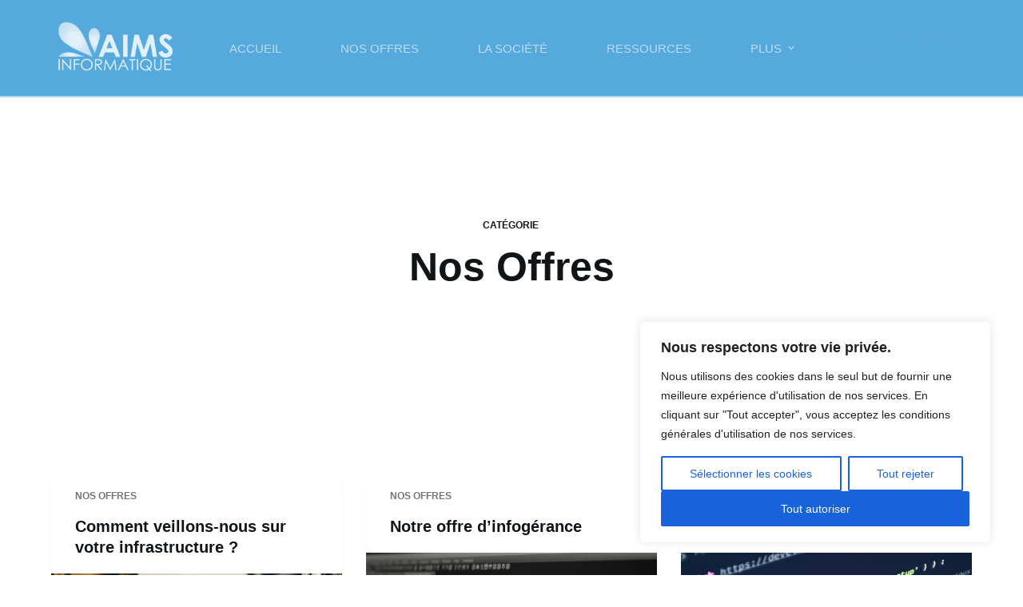

--- FILE ---
content_type: text/html; charset=UTF-8
request_url: https://www.aims-informatique.com/category/offers/
body_size: 19762
content:
<!doctype html>
<html lang="fr-FR">
<head>
	
	<meta charset="UTF-8">
	<meta name="viewport" content="width=device-width, initial-scale=1, maximum-scale=5, viewport-fit=cover">
	<link rel="profile" href="https://gmpg.org/xfn/11">

	<title>Nos Offres &#8211; AIMS Informatique</title>
<meta name='robots' content='max-image-preview:large' />
<link rel="alternate" type="application/rss+xml" title="AIMS Informatique &raquo; Flux" href="https://www.aims-informatique.com/feed/" />
<link rel="alternate" type="application/rss+xml" title="AIMS Informatique &raquo; Flux des commentaires" href="https://www.aims-informatique.com/comments/feed/" />
<link rel="alternate" type="application/rss+xml" title="AIMS Informatique &raquo; Flux de la catégorie Nos Offres" href="https://www.aims-informatique.com/category/offers/feed/" />
<link rel='stylesheet' id='wp-block-library-css' href='https://www.aims-informatique.com/wp-includes/css/dist/block-library/style.min.css?ver=6.5.7' media='all' />
<style id='global-styles-inline-css'>
body{--wp--preset--color--black: #000000;--wp--preset--color--cyan-bluish-gray: #abb8c3;--wp--preset--color--white: #ffffff;--wp--preset--color--pale-pink: #f78da7;--wp--preset--color--vivid-red: #cf2e2e;--wp--preset--color--luminous-vivid-orange: #ff6900;--wp--preset--color--luminous-vivid-amber: #fcb900;--wp--preset--color--light-green-cyan: #7bdcb5;--wp--preset--color--vivid-green-cyan: #00d084;--wp--preset--color--pale-cyan-blue: #8ed1fc;--wp--preset--color--vivid-cyan-blue: #0693e3;--wp--preset--color--vivid-purple: #9b51e0;--wp--preset--color--palette-color-1: var(--paletteColor1, #56a9dd);--wp--preset--color--palette-color-2: var(--paletteColor2, #6dc1f5);--wp--preset--color--palette-color-3: var(--paletteColor3, #757575);--wp--preset--color--palette-color-4: var(--paletteColor4, #111518);--wp--preset--color--palette-color-5: var(--paletteColor5, #e1e8ed);--wp--preset--color--palette-color-6: var(--paletteColor6, #f2f5f7);--wp--preset--color--palette-color-7: var(--paletteColor7, #FAFBFC);--wp--preset--color--palette-color-8: var(--paletteColor8, #ffffff);--wp--preset--gradient--vivid-cyan-blue-to-vivid-purple: linear-gradient(135deg,rgba(6,147,227,1) 0%,rgb(155,81,224) 100%);--wp--preset--gradient--light-green-cyan-to-vivid-green-cyan: linear-gradient(135deg,rgb(122,220,180) 0%,rgb(0,208,130) 100%);--wp--preset--gradient--luminous-vivid-amber-to-luminous-vivid-orange: linear-gradient(135deg,rgba(252,185,0,1) 0%,rgba(255,105,0,1) 100%);--wp--preset--gradient--luminous-vivid-orange-to-vivid-red: linear-gradient(135deg,rgba(255,105,0,1) 0%,rgb(207,46,46) 100%);--wp--preset--gradient--very-light-gray-to-cyan-bluish-gray: linear-gradient(135deg,rgb(238,238,238) 0%,rgb(169,184,195) 100%);--wp--preset--gradient--cool-to-warm-spectrum: linear-gradient(135deg,rgb(74,234,220) 0%,rgb(151,120,209) 20%,rgb(207,42,186) 40%,rgb(238,44,130) 60%,rgb(251,105,98) 80%,rgb(254,248,76) 100%);--wp--preset--gradient--blush-light-purple: linear-gradient(135deg,rgb(255,206,236) 0%,rgb(152,150,240) 100%);--wp--preset--gradient--blush-bordeaux: linear-gradient(135deg,rgb(254,205,165) 0%,rgb(254,45,45) 50%,rgb(107,0,62) 100%);--wp--preset--gradient--luminous-dusk: linear-gradient(135deg,rgb(255,203,112) 0%,rgb(199,81,192) 50%,rgb(65,88,208) 100%);--wp--preset--gradient--pale-ocean: linear-gradient(135deg,rgb(255,245,203) 0%,rgb(182,227,212) 50%,rgb(51,167,181) 100%);--wp--preset--gradient--electric-grass: linear-gradient(135deg,rgb(202,248,128) 0%,rgb(113,206,126) 100%);--wp--preset--gradient--midnight: linear-gradient(135deg,rgb(2,3,129) 0%,rgb(40,116,252) 100%);--wp--preset--gradient--juicy-peach: linear-gradient(to right, #ffecd2 0%, #fcb69f 100%);--wp--preset--gradient--young-passion: linear-gradient(to right, #ff8177 0%, #ff867a 0%, #ff8c7f 21%, #f99185 52%, #cf556c 78%, #b12a5b 100%);--wp--preset--gradient--true-sunset: linear-gradient(to right, #fa709a 0%, #fee140 100%);--wp--preset--gradient--morpheus-den: linear-gradient(to top, #30cfd0 0%, #330867 100%);--wp--preset--gradient--plum-plate: linear-gradient(135deg, #667eea 0%, #764ba2 100%);--wp--preset--gradient--aqua-splash: linear-gradient(15deg, #13547a 0%, #80d0c7 100%);--wp--preset--gradient--love-kiss: linear-gradient(to top, #ff0844 0%, #ffb199 100%);--wp--preset--gradient--new-retrowave: linear-gradient(to top, #3b41c5 0%, #a981bb 49%, #ffc8a9 100%);--wp--preset--gradient--plum-bath: linear-gradient(to top, #cc208e 0%, #6713d2 100%);--wp--preset--gradient--high-flight: linear-gradient(to right, #0acffe 0%, #495aff 100%);--wp--preset--gradient--teen-party: linear-gradient(-225deg, #FF057C 0%, #8D0B93 50%, #321575 100%);--wp--preset--gradient--fabled-sunset: linear-gradient(-225deg, #231557 0%, #44107A 29%, #FF1361 67%, #FFF800 100%);--wp--preset--gradient--arielle-smile: radial-gradient(circle 248px at center, #16d9e3 0%, #30c7ec 47%, #46aef7 100%);--wp--preset--gradient--itmeo-branding: linear-gradient(180deg, #2af598 0%, #009efd 100%);--wp--preset--gradient--deep-blue: linear-gradient(to right, #6a11cb 0%, #2575fc 100%);--wp--preset--gradient--strong-bliss: linear-gradient(to right, #f78ca0 0%, #f9748f 19%, #fd868c 60%, #fe9a8b 100%);--wp--preset--gradient--sweet-period: linear-gradient(to top, #3f51b1 0%, #5a55ae 13%, #7b5fac 25%, #8f6aae 38%, #a86aa4 50%, #cc6b8e 62%, #f18271 75%, #f3a469 87%, #f7c978 100%);--wp--preset--gradient--purple-division: linear-gradient(to top, #7028e4 0%, #e5b2ca 100%);--wp--preset--gradient--cold-evening: linear-gradient(to top, #0c3483 0%, #a2b6df 100%, #6b8cce 100%, #a2b6df 100%);--wp--preset--gradient--mountain-rock: linear-gradient(to right, #868f96 0%, #596164 100%);--wp--preset--gradient--desert-hump: linear-gradient(to top, #c79081 0%, #dfa579 100%);--wp--preset--gradient--ethernal-constance: linear-gradient(to top, #09203f 0%, #537895 100%);--wp--preset--gradient--happy-memories: linear-gradient(-60deg, #ff5858 0%, #f09819 100%);--wp--preset--gradient--grown-early: linear-gradient(to top, #0ba360 0%, #3cba92 100%);--wp--preset--gradient--morning-salad: linear-gradient(-225deg, #B7F8DB 0%, #50A7C2 100%);--wp--preset--gradient--night-call: linear-gradient(-225deg, #AC32E4 0%, #7918F2 48%, #4801FF 100%);--wp--preset--gradient--mind-crawl: linear-gradient(-225deg, #473B7B 0%, #3584A7 51%, #30D2BE 100%);--wp--preset--gradient--angel-care: linear-gradient(-225deg, #FFE29F 0%, #FFA99F 48%, #FF719A 100%);--wp--preset--gradient--juicy-cake: linear-gradient(to top, #e14fad 0%, #f9d423 100%);--wp--preset--gradient--rich-metal: linear-gradient(to right, #d7d2cc 0%, #304352 100%);--wp--preset--gradient--mole-hall: linear-gradient(-20deg, #616161 0%, #9bc5c3 100%);--wp--preset--gradient--cloudy-knoxville: linear-gradient(120deg, #fdfbfb 0%, #ebedee 100%);--wp--preset--gradient--soft-grass: linear-gradient(to top, #c1dfc4 0%, #deecdd 100%);--wp--preset--gradient--saint-petersburg: linear-gradient(135deg, #f5f7fa 0%, #c3cfe2 100%);--wp--preset--gradient--everlasting-sky: linear-gradient(135deg, #fdfcfb 0%, #e2d1c3 100%);--wp--preset--gradient--kind-steel: linear-gradient(-20deg, #e9defa 0%, #fbfcdb 100%);--wp--preset--gradient--over-sun: linear-gradient(60deg, #abecd6 0%, #fbed96 100%);--wp--preset--gradient--premium-white: linear-gradient(to top, #d5d4d0 0%, #d5d4d0 1%, #eeeeec 31%, #efeeec 75%, #e9e9e7 100%);--wp--preset--gradient--clean-mirror: linear-gradient(45deg, #93a5cf 0%, #e4efe9 100%);--wp--preset--gradient--wild-apple: linear-gradient(to top, #d299c2 0%, #fef9d7 100%);--wp--preset--gradient--snow-again: linear-gradient(to top, #e6e9f0 0%, #eef1f5 100%);--wp--preset--gradient--confident-cloud: linear-gradient(to top, #dad4ec 0%, #dad4ec 1%, #f3e7e9 100%);--wp--preset--gradient--glass-water: linear-gradient(to top, #dfe9f3 0%, white 100%);--wp--preset--gradient--perfect-white: linear-gradient(-225deg, #E3FDF5 0%, #FFE6FA 100%);--wp--preset--font-size--small: 13px;--wp--preset--font-size--medium: 20px;--wp--preset--font-size--large: 36px;--wp--preset--font-size--x-large: 42px;--wp--preset--spacing--20: 0.44rem;--wp--preset--spacing--30: 0.67rem;--wp--preset--spacing--40: 1rem;--wp--preset--spacing--50: 1.5rem;--wp--preset--spacing--60: 2.25rem;--wp--preset--spacing--70: 3.38rem;--wp--preset--spacing--80: 5.06rem;--wp--preset--shadow--natural: 6px 6px 9px rgba(0, 0, 0, 0.2);--wp--preset--shadow--deep: 12px 12px 50px rgba(0, 0, 0, 0.4);--wp--preset--shadow--sharp: 6px 6px 0px rgba(0, 0, 0, 0.2);--wp--preset--shadow--outlined: 6px 6px 0px -3px rgba(255, 255, 255, 1), 6px 6px rgba(0, 0, 0, 1);--wp--preset--shadow--crisp: 6px 6px 0px rgba(0, 0, 0, 1);}body { margin: 0;--wp--style--global--content-size: var(--block-max-width);--wp--style--global--wide-size: var(--block-wide-max-width); }.wp-site-blocks > .alignleft { float: left; margin-right: 2em; }.wp-site-blocks > .alignright { float: right; margin-left: 2em; }.wp-site-blocks > .aligncenter { justify-content: center; margin-left: auto; margin-right: auto; }:where(.wp-site-blocks) > * { margin-block-start: var(--content-spacing); margin-block-end: 0; }:where(.wp-site-blocks) > :first-child:first-child { margin-block-start: 0; }:where(.wp-site-blocks) > :last-child:last-child { margin-block-end: 0; }body { --wp--style--block-gap: var(--content-spacing); }:where(body .is-layout-flow)  > :first-child:first-child{margin-block-start: 0;}:where(body .is-layout-flow)  > :last-child:last-child{margin-block-end: 0;}:where(body .is-layout-flow)  > *{margin-block-start: var(--content-spacing);margin-block-end: 0;}:where(body .is-layout-constrained)  > :first-child:first-child{margin-block-start: 0;}:where(body .is-layout-constrained)  > :last-child:last-child{margin-block-end: 0;}:where(body .is-layout-constrained)  > *{margin-block-start: var(--content-spacing);margin-block-end: 0;}:where(body .is-layout-flex) {gap: var(--content-spacing);}:where(body .is-layout-grid) {gap: var(--content-spacing);}body .is-layout-flow > .alignleft{float: left;margin-inline-start: 0;margin-inline-end: 2em;}body .is-layout-flow > .alignright{float: right;margin-inline-start: 2em;margin-inline-end: 0;}body .is-layout-flow > .aligncenter{margin-left: auto !important;margin-right: auto !important;}body .is-layout-constrained > .alignleft{float: left;margin-inline-start: 0;margin-inline-end: 2em;}body .is-layout-constrained > .alignright{float: right;margin-inline-start: 2em;margin-inline-end: 0;}body .is-layout-constrained > .aligncenter{margin-left: auto !important;margin-right: auto !important;}body .is-layout-constrained > :where(:not(.alignleft):not(.alignright):not(.alignfull)){max-width: var(--wp--style--global--content-size);margin-left: auto !important;margin-right: auto !important;}body .is-layout-constrained > .alignwide{max-width: var(--wp--style--global--wide-size);}body .is-layout-flex{display: flex;}body .is-layout-flex{flex-wrap: wrap;align-items: center;}body .is-layout-flex > *{margin: 0;}body .is-layout-grid{display: grid;}body .is-layout-grid > *{margin: 0;}body{padding-top: 0px;padding-right: 0px;padding-bottom: 0px;padding-left: 0px;}.has-black-color{color: var(--wp--preset--color--black) !important;}.has-cyan-bluish-gray-color{color: var(--wp--preset--color--cyan-bluish-gray) !important;}.has-white-color{color: var(--wp--preset--color--white) !important;}.has-pale-pink-color{color: var(--wp--preset--color--pale-pink) !important;}.has-vivid-red-color{color: var(--wp--preset--color--vivid-red) !important;}.has-luminous-vivid-orange-color{color: var(--wp--preset--color--luminous-vivid-orange) !important;}.has-luminous-vivid-amber-color{color: var(--wp--preset--color--luminous-vivid-amber) !important;}.has-light-green-cyan-color{color: var(--wp--preset--color--light-green-cyan) !important;}.has-vivid-green-cyan-color{color: var(--wp--preset--color--vivid-green-cyan) !important;}.has-pale-cyan-blue-color{color: var(--wp--preset--color--pale-cyan-blue) !important;}.has-vivid-cyan-blue-color{color: var(--wp--preset--color--vivid-cyan-blue) !important;}.has-vivid-purple-color{color: var(--wp--preset--color--vivid-purple) !important;}.has-palette-color-1-color{color: var(--wp--preset--color--palette-color-1) !important;}.has-palette-color-2-color{color: var(--wp--preset--color--palette-color-2) !important;}.has-palette-color-3-color{color: var(--wp--preset--color--palette-color-3) !important;}.has-palette-color-4-color{color: var(--wp--preset--color--palette-color-4) !important;}.has-palette-color-5-color{color: var(--wp--preset--color--palette-color-5) !important;}.has-palette-color-6-color{color: var(--wp--preset--color--palette-color-6) !important;}.has-palette-color-7-color{color: var(--wp--preset--color--palette-color-7) !important;}.has-palette-color-8-color{color: var(--wp--preset--color--palette-color-8) !important;}.has-black-background-color{background-color: var(--wp--preset--color--black) !important;}.has-cyan-bluish-gray-background-color{background-color: var(--wp--preset--color--cyan-bluish-gray) !important;}.has-white-background-color{background-color: var(--wp--preset--color--white) !important;}.has-pale-pink-background-color{background-color: var(--wp--preset--color--pale-pink) !important;}.has-vivid-red-background-color{background-color: var(--wp--preset--color--vivid-red) !important;}.has-luminous-vivid-orange-background-color{background-color: var(--wp--preset--color--luminous-vivid-orange) !important;}.has-luminous-vivid-amber-background-color{background-color: var(--wp--preset--color--luminous-vivid-amber) !important;}.has-light-green-cyan-background-color{background-color: var(--wp--preset--color--light-green-cyan) !important;}.has-vivid-green-cyan-background-color{background-color: var(--wp--preset--color--vivid-green-cyan) !important;}.has-pale-cyan-blue-background-color{background-color: var(--wp--preset--color--pale-cyan-blue) !important;}.has-vivid-cyan-blue-background-color{background-color: var(--wp--preset--color--vivid-cyan-blue) !important;}.has-vivid-purple-background-color{background-color: var(--wp--preset--color--vivid-purple) !important;}.has-palette-color-1-background-color{background-color: var(--wp--preset--color--palette-color-1) !important;}.has-palette-color-2-background-color{background-color: var(--wp--preset--color--palette-color-2) !important;}.has-palette-color-3-background-color{background-color: var(--wp--preset--color--palette-color-3) !important;}.has-palette-color-4-background-color{background-color: var(--wp--preset--color--palette-color-4) !important;}.has-palette-color-5-background-color{background-color: var(--wp--preset--color--palette-color-5) !important;}.has-palette-color-6-background-color{background-color: var(--wp--preset--color--palette-color-6) !important;}.has-palette-color-7-background-color{background-color: var(--wp--preset--color--palette-color-7) !important;}.has-palette-color-8-background-color{background-color: var(--wp--preset--color--palette-color-8) !important;}.has-black-border-color{border-color: var(--wp--preset--color--black) !important;}.has-cyan-bluish-gray-border-color{border-color: var(--wp--preset--color--cyan-bluish-gray) !important;}.has-white-border-color{border-color: var(--wp--preset--color--white) !important;}.has-pale-pink-border-color{border-color: var(--wp--preset--color--pale-pink) !important;}.has-vivid-red-border-color{border-color: var(--wp--preset--color--vivid-red) !important;}.has-luminous-vivid-orange-border-color{border-color: var(--wp--preset--color--luminous-vivid-orange) !important;}.has-luminous-vivid-amber-border-color{border-color: var(--wp--preset--color--luminous-vivid-amber) !important;}.has-light-green-cyan-border-color{border-color: var(--wp--preset--color--light-green-cyan) !important;}.has-vivid-green-cyan-border-color{border-color: var(--wp--preset--color--vivid-green-cyan) !important;}.has-pale-cyan-blue-border-color{border-color: var(--wp--preset--color--pale-cyan-blue) !important;}.has-vivid-cyan-blue-border-color{border-color: var(--wp--preset--color--vivid-cyan-blue) !important;}.has-vivid-purple-border-color{border-color: var(--wp--preset--color--vivid-purple) !important;}.has-palette-color-1-border-color{border-color: var(--wp--preset--color--palette-color-1) !important;}.has-palette-color-2-border-color{border-color: var(--wp--preset--color--palette-color-2) !important;}.has-palette-color-3-border-color{border-color: var(--wp--preset--color--palette-color-3) !important;}.has-palette-color-4-border-color{border-color: var(--wp--preset--color--palette-color-4) !important;}.has-palette-color-5-border-color{border-color: var(--wp--preset--color--palette-color-5) !important;}.has-palette-color-6-border-color{border-color: var(--wp--preset--color--palette-color-6) !important;}.has-palette-color-7-border-color{border-color: var(--wp--preset--color--palette-color-7) !important;}.has-palette-color-8-border-color{border-color: var(--wp--preset--color--palette-color-8) !important;}.has-vivid-cyan-blue-to-vivid-purple-gradient-background{background: var(--wp--preset--gradient--vivid-cyan-blue-to-vivid-purple) !important;}.has-light-green-cyan-to-vivid-green-cyan-gradient-background{background: var(--wp--preset--gradient--light-green-cyan-to-vivid-green-cyan) !important;}.has-luminous-vivid-amber-to-luminous-vivid-orange-gradient-background{background: var(--wp--preset--gradient--luminous-vivid-amber-to-luminous-vivid-orange) !important;}.has-luminous-vivid-orange-to-vivid-red-gradient-background{background: var(--wp--preset--gradient--luminous-vivid-orange-to-vivid-red) !important;}.has-very-light-gray-to-cyan-bluish-gray-gradient-background{background: var(--wp--preset--gradient--very-light-gray-to-cyan-bluish-gray) !important;}.has-cool-to-warm-spectrum-gradient-background{background: var(--wp--preset--gradient--cool-to-warm-spectrum) !important;}.has-blush-light-purple-gradient-background{background: var(--wp--preset--gradient--blush-light-purple) !important;}.has-blush-bordeaux-gradient-background{background: var(--wp--preset--gradient--blush-bordeaux) !important;}.has-luminous-dusk-gradient-background{background: var(--wp--preset--gradient--luminous-dusk) !important;}.has-pale-ocean-gradient-background{background: var(--wp--preset--gradient--pale-ocean) !important;}.has-electric-grass-gradient-background{background: var(--wp--preset--gradient--electric-grass) !important;}.has-midnight-gradient-background{background: var(--wp--preset--gradient--midnight) !important;}.has-juicy-peach-gradient-background{background: var(--wp--preset--gradient--juicy-peach) !important;}.has-young-passion-gradient-background{background: var(--wp--preset--gradient--young-passion) !important;}.has-true-sunset-gradient-background{background: var(--wp--preset--gradient--true-sunset) !important;}.has-morpheus-den-gradient-background{background: var(--wp--preset--gradient--morpheus-den) !important;}.has-plum-plate-gradient-background{background: var(--wp--preset--gradient--plum-plate) !important;}.has-aqua-splash-gradient-background{background: var(--wp--preset--gradient--aqua-splash) !important;}.has-love-kiss-gradient-background{background: var(--wp--preset--gradient--love-kiss) !important;}.has-new-retrowave-gradient-background{background: var(--wp--preset--gradient--new-retrowave) !important;}.has-plum-bath-gradient-background{background: var(--wp--preset--gradient--plum-bath) !important;}.has-high-flight-gradient-background{background: var(--wp--preset--gradient--high-flight) !important;}.has-teen-party-gradient-background{background: var(--wp--preset--gradient--teen-party) !important;}.has-fabled-sunset-gradient-background{background: var(--wp--preset--gradient--fabled-sunset) !important;}.has-arielle-smile-gradient-background{background: var(--wp--preset--gradient--arielle-smile) !important;}.has-itmeo-branding-gradient-background{background: var(--wp--preset--gradient--itmeo-branding) !important;}.has-deep-blue-gradient-background{background: var(--wp--preset--gradient--deep-blue) !important;}.has-strong-bliss-gradient-background{background: var(--wp--preset--gradient--strong-bliss) !important;}.has-sweet-period-gradient-background{background: var(--wp--preset--gradient--sweet-period) !important;}.has-purple-division-gradient-background{background: var(--wp--preset--gradient--purple-division) !important;}.has-cold-evening-gradient-background{background: var(--wp--preset--gradient--cold-evening) !important;}.has-mountain-rock-gradient-background{background: var(--wp--preset--gradient--mountain-rock) !important;}.has-desert-hump-gradient-background{background: var(--wp--preset--gradient--desert-hump) !important;}.has-ethernal-constance-gradient-background{background: var(--wp--preset--gradient--ethernal-constance) !important;}.has-happy-memories-gradient-background{background: var(--wp--preset--gradient--happy-memories) !important;}.has-grown-early-gradient-background{background: var(--wp--preset--gradient--grown-early) !important;}.has-morning-salad-gradient-background{background: var(--wp--preset--gradient--morning-salad) !important;}.has-night-call-gradient-background{background: var(--wp--preset--gradient--night-call) !important;}.has-mind-crawl-gradient-background{background: var(--wp--preset--gradient--mind-crawl) !important;}.has-angel-care-gradient-background{background: var(--wp--preset--gradient--angel-care) !important;}.has-juicy-cake-gradient-background{background: var(--wp--preset--gradient--juicy-cake) !important;}.has-rich-metal-gradient-background{background: var(--wp--preset--gradient--rich-metal) !important;}.has-mole-hall-gradient-background{background: var(--wp--preset--gradient--mole-hall) !important;}.has-cloudy-knoxville-gradient-background{background: var(--wp--preset--gradient--cloudy-knoxville) !important;}.has-soft-grass-gradient-background{background: var(--wp--preset--gradient--soft-grass) !important;}.has-saint-petersburg-gradient-background{background: var(--wp--preset--gradient--saint-petersburg) !important;}.has-everlasting-sky-gradient-background{background: var(--wp--preset--gradient--everlasting-sky) !important;}.has-kind-steel-gradient-background{background: var(--wp--preset--gradient--kind-steel) !important;}.has-over-sun-gradient-background{background: var(--wp--preset--gradient--over-sun) !important;}.has-premium-white-gradient-background{background: var(--wp--preset--gradient--premium-white) !important;}.has-clean-mirror-gradient-background{background: var(--wp--preset--gradient--clean-mirror) !important;}.has-wild-apple-gradient-background{background: var(--wp--preset--gradient--wild-apple) !important;}.has-snow-again-gradient-background{background: var(--wp--preset--gradient--snow-again) !important;}.has-confident-cloud-gradient-background{background: var(--wp--preset--gradient--confident-cloud) !important;}.has-glass-water-gradient-background{background: var(--wp--preset--gradient--glass-water) !important;}.has-perfect-white-gradient-background{background: var(--wp--preset--gradient--perfect-white) !important;}.has-small-font-size{font-size: var(--wp--preset--font-size--small) !important;}.has-medium-font-size{font-size: var(--wp--preset--font-size--medium) !important;}.has-large-font-size{font-size: var(--wp--preset--font-size--large) !important;}.has-x-large-font-size{font-size: var(--wp--preset--font-size--x-large) !important;}
.wp-block-navigation a:where(:not(.wp-element-button)){color: inherit;}
.wp-block-pullquote{font-size: 1.5em;line-height: 1.6;}
</style>
<link rel='stylesheet' id='parent-style-css' href='https://www.aims-informatique.com/wp-content/themes/blocksy/style.css?ver=6.5.7' media='all' />
<link rel='stylesheet' id='ct-main-styles-css' href='https://www.aims-informatique.com/wp-content/themes/blocksy/static/bundle/main.min.css?ver=1.8.78' media='all' />
<link rel='stylesheet' id='ct-page-title-styles-css' href='https://www.aims-informatique.com/wp-content/themes/blocksy/static/bundle/page-title.min.css?ver=1.8.78' media='all' />
<link rel='stylesheet' id='ct-elementor-styles-css' href='https://www.aims-informatique.com/wp-content/themes/blocksy/static/bundle/elementor-frontend.min.css?ver=1.8.78' media='all' />
<link rel='stylesheet' id='ct-wpforms-styles-css' href='https://www.aims-informatique.com/wp-content/themes/blocksy/static/bundle/wpforms.min.css?ver=1.8.78' media='all' />
<script id="cookie-law-info-js-extra">
var _ckyConfig = {"_ipData":[],"_assetsURL":"https:\/\/www.aims-informatique.com\/wp-content\/plugins\/cookie-law-info\/lite\/frontend\/images\/","_publicURL":"https:\/\/www.aims-informatique.com","_expiry":"365","_categories":[{"name":"Necessary","slug":"necessary","isNecessary":true,"ccpaDoNotSell":true,"cookies":[{"cookieID":"Etat du conscentement","domain":"aims-informatique.com","provider":""},{"cookieID":"reCAPTCHA","domain":"google.com","provider":""}],"active":true,"defaultConsent":{"gdpr":true,"ccpa":true}},{"name":"Functional","slug":"functional","isNecessary":false,"ccpaDoNotSell":true,"cookies":[],"active":true,"defaultConsent":{"gdpr":false,"ccpa":false}},{"name":"Analytics","slug":"analytics","isNecessary":false,"ccpaDoNotSell":true,"cookies":[],"active":true,"defaultConsent":{"gdpr":false,"ccpa":false}},{"name":"Performance","slug":"performance","isNecessary":false,"ccpaDoNotSell":true,"cookies":[],"active":true,"defaultConsent":{"gdpr":false,"ccpa":false}},{"name":"Advertisement","slug":"advertisement","isNecessary":false,"ccpaDoNotSell":true,"cookies":[],"active":true,"defaultConsent":{"gdpr":false,"ccpa":false}}],"_activeLaw":"gdpr","_rootDomain":"","_block":"1","_showBanner":"1","_bannerConfig":{"settings":{"type":"box","preferenceCenterType":"popup","position":"bottom-right","applicableLaw":"gdpr"},"behaviours":{"reloadBannerOnAccept":false,"loadAnalyticsByDefault":false,"animations":{"onLoad":"animate","onHide":"sticky"}},"config":{"revisitConsent":{"status":true,"tag":"revisit-consent","position":"bottom-left","meta":{"url":"#"},"styles":{"background-color":"#0056A7"},"elements":{"title":{"type":"text","tag":"revisit-consent-title","status":true,"styles":{"color":"#0056a7"}}}},"preferenceCenter":{"toggle":{"status":true,"tag":"detail-category-toggle","type":"toggle","states":{"active":{"styles":{"background-color":"#1863DC"}},"inactive":{"styles":{"background-color":"#D0D5D2"}}}}},"categoryPreview":{"status":false,"toggle":{"status":true,"tag":"detail-category-preview-toggle","type":"toggle","states":{"active":{"styles":{"background-color":"#1863DC"}},"inactive":{"styles":{"background-color":"#D0D5D2"}}}}},"videoPlaceholder":{"status":true,"styles":{"background-color":"#000000","border-color":"#000000","color":"#ffffff"}},"readMore":{"status":false,"tag":"readmore-button","type":"link","meta":{"noFollow":true,"newTab":true},"styles":{"color":"#1863DC","background-color":"transparent","border-color":"transparent"}},"auditTable":{"status":true},"optOption":{"status":true,"toggle":{"status":true,"tag":"optout-option-toggle","type":"toggle","states":{"active":{"styles":{"background-color":"#1863dc"}},"inactive":{"styles":{"background-color":"#FFFFFF"}}}}}}},"_version":"3.1.8","_logConsent":"1","_tags":[{"tag":"accept-button","styles":{"color":"#FFFFFF","background-color":"#1863DC","border-color":"#1863DC"}},{"tag":"reject-button","styles":{"color":"#1863DC","background-color":"transparent","border-color":"#1863DC"}},{"tag":"settings-button","styles":{"color":"#1863DC","background-color":"transparent","border-color":"#1863DC"}},{"tag":"readmore-button","styles":{"color":"#1863DC","background-color":"transparent","border-color":"transparent"}},{"tag":"donotsell-button","styles":{"color":"#1863DC","background-color":"transparent","border-color":"transparent"}},{"tag":"accept-button","styles":{"color":"#FFFFFF","background-color":"#1863DC","border-color":"#1863DC"}},{"tag":"revisit-consent","styles":{"background-color":"#0056A7"}}],"_shortCodes":[{"key":"cky_readmore","content":"<a href=\"#\" class=\"cky-policy\" aria-label=\"Politique des cookies\" target=\"_blank\" rel=\"noopener\" data-cky-tag=\"readmore-button\">Politique des cookies<\/a>","tag":"readmore-button","status":false,"attributes":{"rel":"nofollow","target":"_blank"}},{"key":"cky_show_desc","content":"<button class=\"cky-show-desc-btn\" data-cky-tag=\"show-desc-button\" aria-label=\"Show more\">Show more<\/button>","tag":"show-desc-button","status":true,"attributes":[]},{"key":"cky_hide_desc","content":"<button class=\"cky-show-desc-btn\" data-cky-tag=\"hide-desc-button\" aria-label=\"Show less\">Show less<\/button>","tag":"hide-desc-button","status":true,"attributes":[]},{"key":"cky_category_toggle_label","content":"[cky_{{status}}_category_label] [cky_preference_{{category_slug}}_title]","tag":"","status":true,"attributes":[]},{"key":"cky_enable_category_label","content":"Enable","tag":"","status":true,"attributes":[]},{"key":"cky_disable_category_label","content":"Disable","tag":"","status":true,"attributes":[]},{"key":"cky_video_placeholder","content":"<div class=\"video-placeholder-normal\" data-cky-tag=\"video-placeholder\" id=\"[UNIQUEID]\"><p class=\"video-placeholder-text-normal\" data-cky-tag=\"placeholder-title\">Please accept cookies to access this content<\/p><\/div>","tag":"","status":true,"attributes":[]},{"key":"cky_enable_optout_label","content":"Enable","tag":"","status":true,"attributes":[]},{"key":"cky_disable_optout_label","content":"Disable","tag":"","status":true,"attributes":[]},{"key":"cky_optout_toggle_label","content":"[cky_{{status}}_optout_label] [cky_optout_option_title]","tag":"","status":true,"attributes":[]},{"key":"cky_optout_option_title","content":"Do Not Sell or Share My Personal Information","tag":"","status":true,"attributes":[]},{"key":"cky_optout_close_label","content":"Close","tag":"","status":true,"attributes":[]}],"_rtl":"","_providersToBlock":[]};
var _ckyStyles = {"css":".cky-overlay{background: #000000; opacity: 0.4; position: fixed; top: 0; left: 0; width: 100%; height: 100%; z-index: 99999999;}.cky-hide{display: none;}.cky-btn-revisit-wrapper{display: flex; align-items: center; justify-content: center; background: #0056a7; width: 45px; height: 45px; border-radius: 50%; position: fixed; z-index: 999999; cursor: pointer;}.cky-revisit-bottom-left{bottom: 15px; left: 15px;}.cky-revisit-bottom-right{bottom: 15px; right: 15px;}.cky-btn-revisit-wrapper .cky-btn-revisit{display: flex; align-items: center; justify-content: center; background: none; border: none; cursor: pointer; position: relative; margin: 0; padding: 0;}.cky-btn-revisit-wrapper .cky-btn-revisit img{max-width: fit-content; margin: 0; height: 30px; width: 30px;}.cky-revisit-bottom-left:hover::before{content: attr(data-tooltip); position: absolute; background: #4e4b66; color: #ffffff; left: calc(100% + 7px); font-size: 12px; line-height: 16px; width: max-content; padding: 4px 8px; border-radius: 4px;}.cky-revisit-bottom-left:hover::after{position: absolute; content: \"\"; border: 5px solid transparent; left: calc(100% + 2px); border-left-width: 0; border-right-color: #4e4b66;}.cky-revisit-bottom-right:hover::before{content: attr(data-tooltip); position: absolute; background: #4e4b66; color: #ffffff; right: calc(100% + 7px); font-size: 12px; line-height: 16px; width: max-content; padding: 4px 8px; border-radius: 4px;}.cky-revisit-bottom-right:hover::after{position: absolute; content: \"\"; border: 5px solid transparent; right: calc(100% + 2px); border-right-width: 0; border-left-color: #4e4b66;}.cky-revisit-hide{display: none;}.cky-consent-container{position: fixed; width: 440px; box-sizing: border-box; z-index: 9999999; border-radius: 6px;}.cky-consent-container .cky-consent-bar{background: #ffffff; border: 1px solid; padding: 20px 26px; box-shadow: 0 -1px 10px 0 #acabab4d; border-radius: 6px;}.cky-box-bottom-left{bottom: 40px; left: 40px;}.cky-box-bottom-right{bottom: 40px; right: 40px;}.cky-box-top-left{top: 40px; left: 40px;}.cky-box-top-right{top: 40px; right: 40px;}.cky-custom-brand-logo-wrapper .cky-custom-brand-logo{width: 100px; height: auto; margin: 0 0 12px 0;}.cky-notice .cky-title{color: #212121; font-weight: 700; font-size: 18px; line-height: 24px; margin: 0 0 12px 0;}.cky-notice-des *,.cky-preference-content-wrapper *,.cky-accordion-header-des *,.cky-gpc-wrapper .cky-gpc-desc *{font-size: 14px;}.cky-notice-des{color: #212121; font-size: 14px; line-height: 24px; font-weight: 400;}.cky-notice-des img{height: 25px; width: 25px;}.cky-consent-bar .cky-notice-des p,.cky-gpc-wrapper .cky-gpc-desc p,.cky-preference-body-wrapper .cky-preference-content-wrapper p,.cky-accordion-header-wrapper .cky-accordion-header-des p,.cky-cookie-des-table li div:last-child p{color: inherit; margin-top: 0; overflow-wrap: break-word;}.cky-notice-des P:last-child,.cky-preference-content-wrapper p:last-child,.cky-cookie-des-table li div:last-child p:last-child,.cky-gpc-wrapper .cky-gpc-desc p:last-child{margin-bottom: 0;}.cky-notice-des a.cky-policy,.cky-notice-des button.cky-policy{font-size: 14px; color: #1863dc; white-space: nowrap; cursor: pointer; background: transparent; border: 1px solid; text-decoration: underline;}.cky-notice-des button.cky-policy{padding: 0;}.cky-notice-des a.cky-policy:focus-visible,.cky-notice-des button.cky-policy:focus-visible,.cky-preference-content-wrapper .cky-show-desc-btn:focus-visible,.cky-accordion-header .cky-accordion-btn:focus-visible,.cky-preference-header .cky-btn-close:focus-visible,.cky-switch input[type=\"checkbox\"]:focus-visible,.cky-footer-wrapper a:focus-visible,.cky-btn:focus-visible{outline: 2px solid #1863dc; outline-offset: 2px;}.cky-btn:focus:not(:focus-visible),.cky-accordion-header .cky-accordion-btn:focus:not(:focus-visible),.cky-preference-content-wrapper .cky-show-desc-btn:focus:not(:focus-visible),.cky-btn-revisit-wrapper .cky-btn-revisit:focus:not(:focus-visible),.cky-preference-header .cky-btn-close:focus:not(:focus-visible),.cky-consent-bar .cky-banner-btn-close:focus:not(:focus-visible){outline: 0;}button.cky-show-desc-btn:not(:hover):not(:active){color: #1863dc; background: transparent;}button.cky-accordion-btn:not(:hover):not(:active),button.cky-banner-btn-close:not(:hover):not(:active),button.cky-btn-revisit:not(:hover):not(:active),button.cky-btn-close:not(:hover):not(:active){background: transparent;}.cky-consent-bar button:hover,.cky-modal.cky-modal-open button:hover,.cky-consent-bar button:focus,.cky-modal.cky-modal-open button:focus{text-decoration: none;}.cky-notice-btn-wrapper{display: flex; justify-content: flex-start; align-items: center; flex-wrap: wrap; margin-top: 16px;}.cky-notice-btn-wrapper .cky-btn{text-shadow: none; box-shadow: none;}.cky-btn{flex: auto; max-width: 100%; font-size: 14px; font-family: inherit; line-height: 24px; padding: 8px; font-weight: 500; margin: 0 8px 0 0; border-radius: 2px; cursor: pointer; text-align: center; text-transform: none; min-height: 0;}.cky-btn:hover{opacity: 0.8;}.cky-btn-customize{color: #1863dc; background: transparent; border: 2px solid #1863dc;}.cky-btn-reject{color: #1863dc; background: transparent; border: 2px solid #1863dc;}.cky-btn-accept{background: #1863dc; color: #ffffff; border: 2px solid #1863dc;}.cky-btn:last-child{margin-right: 0;}@media (max-width: 576px){.cky-box-bottom-left{bottom: 0; left: 0;}.cky-box-bottom-right{bottom: 0; right: 0;}.cky-box-top-left{top: 0; left: 0;}.cky-box-top-right{top: 0; right: 0;}}@media (max-height: 480px){.cky-consent-container{max-height: 100vh;overflow-y: scroll}.cky-notice-des{max-height: unset !important;overflow-y: unset !important}.cky-preference-center{height: 100vh;overflow: auto !important}.cky-preference-center .cky-preference-body-wrapper{overflow: unset}}@media (max-width: 440px){.cky-box-bottom-left, .cky-box-bottom-right, .cky-box-top-left, .cky-box-top-right{width: 100%; max-width: 100%;}.cky-consent-container .cky-consent-bar{padding: 20px 0;}.cky-custom-brand-logo-wrapper, .cky-notice .cky-title, .cky-notice-des, .cky-notice-btn-wrapper{padding: 0 24px;}.cky-notice-des{max-height: 40vh; overflow-y: scroll;}.cky-notice-btn-wrapper{flex-direction: column; margin-top: 0;}.cky-btn{width: 100%; margin: 10px 0 0 0;}.cky-notice-btn-wrapper .cky-btn-customize{order: 2;}.cky-notice-btn-wrapper .cky-btn-reject{order: 3;}.cky-notice-btn-wrapper .cky-btn-accept{order: 1; margin-top: 16px;}}@media (max-width: 352px){.cky-notice .cky-title{font-size: 16px;}.cky-notice-des *{font-size: 12px;}.cky-notice-des, .cky-btn{font-size: 12px;}}.cky-modal.cky-modal-open{display: flex; visibility: visible; -webkit-transform: translate(-50%, -50%); -moz-transform: translate(-50%, -50%); -ms-transform: translate(-50%, -50%); -o-transform: translate(-50%, -50%); transform: translate(-50%, -50%); top: 50%; left: 50%; transition: all 1s ease;}.cky-modal{box-shadow: 0 32px 68px rgba(0, 0, 0, 0.3); margin: 0 auto; position: fixed; max-width: 100%; background: #ffffff; top: 50%; box-sizing: border-box; border-radius: 6px; z-index: 999999999; color: #212121; -webkit-transform: translate(-50%, 100%); -moz-transform: translate(-50%, 100%); -ms-transform: translate(-50%, 100%); -o-transform: translate(-50%, 100%); transform: translate(-50%, 100%); visibility: hidden; transition: all 0s ease;}.cky-preference-center{max-height: 79vh; overflow: hidden; width: 845px; overflow: hidden; flex: 1 1 0; display: flex; flex-direction: column; border-radius: 6px;}.cky-preference-header{display: flex; align-items: center; justify-content: space-between; padding: 22px 24px; border-bottom: 1px solid;}.cky-preference-header .cky-preference-title{font-size: 18px; font-weight: 700; line-height: 24px;}.cky-preference-header .cky-btn-close{margin: 0; cursor: pointer; vertical-align: middle; padding: 0; background: none; border: none; width: 24px; height: 24px; min-height: 0; line-height: 0; text-shadow: none; box-shadow: none;}.cky-preference-header .cky-btn-close img{margin: 0; height: 10px; width: 10px;}.cky-preference-body-wrapper{padding: 0 24px; flex: 1; overflow: auto; box-sizing: border-box;}.cky-preference-content-wrapper,.cky-gpc-wrapper .cky-gpc-desc{font-size: 14px; line-height: 24px; font-weight: 400; padding: 12px 0;}.cky-preference-content-wrapper{border-bottom: 1px solid;}.cky-preference-content-wrapper img{height: 25px; width: 25px;}.cky-preference-content-wrapper .cky-show-desc-btn{font-size: 14px; font-family: inherit; color: #1863dc; text-decoration: none; line-height: 24px; padding: 0; margin: 0; white-space: nowrap; cursor: pointer; background: transparent; border-color: transparent; text-transform: none; min-height: 0; text-shadow: none; box-shadow: none;}.cky-accordion-wrapper{margin-bottom: 10px;}.cky-accordion{border-bottom: 1px solid;}.cky-accordion:last-child{border-bottom: none;}.cky-accordion .cky-accordion-item{display: flex; margin-top: 10px;}.cky-accordion .cky-accordion-body{display: none;}.cky-accordion.cky-accordion-active .cky-accordion-body{display: block; padding: 0 22px; margin-bottom: 16px;}.cky-accordion-header-wrapper{cursor: pointer; width: 100%;}.cky-accordion-item .cky-accordion-header{display: flex; justify-content: space-between; align-items: center;}.cky-accordion-header .cky-accordion-btn{font-size: 16px; font-family: inherit; color: #212121; line-height: 24px; background: none; border: none; font-weight: 700; padding: 0; margin: 0; cursor: pointer; text-transform: none; min-height: 0; text-shadow: none; box-shadow: none;}.cky-accordion-header .cky-always-active{color: #008000; font-weight: 600; line-height: 24px; font-size: 14px;}.cky-accordion-header-des{font-size: 14px; line-height: 24px; margin: 10px 0 16px 0;}.cky-accordion-chevron{margin-right: 22px; position: relative; cursor: pointer;}.cky-accordion-chevron-hide{display: none;}.cky-accordion .cky-accordion-chevron i::before{content: \"\"; position: absolute; border-right: 1.4px solid; border-bottom: 1.4px solid; border-color: inherit; height: 6px; width: 6px; -webkit-transform: rotate(-45deg); -moz-transform: rotate(-45deg); -ms-transform: rotate(-45deg); -o-transform: rotate(-45deg); transform: rotate(-45deg); transition: all 0.2s ease-in-out; top: 8px;}.cky-accordion.cky-accordion-active .cky-accordion-chevron i::before{-webkit-transform: rotate(45deg); -moz-transform: rotate(45deg); -ms-transform: rotate(45deg); -o-transform: rotate(45deg); transform: rotate(45deg);}.cky-audit-table{background: #f4f4f4; border-radius: 6px;}.cky-audit-table .cky-empty-cookies-text{color: inherit; font-size: 12px; line-height: 24px; margin: 0; padding: 10px;}.cky-audit-table .cky-cookie-des-table{font-size: 12px; line-height: 24px; font-weight: normal; padding: 15px 10px; border-bottom: 1px solid; border-bottom-color: inherit; margin: 0;}.cky-audit-table .cky-cookie-des-table:last-child{border-bottom: none;}.cky-audit-table .cky-cookie-des-table li{list-style-type: none; display: flex; padding: 3px 0;}.cky-audit-table .cky-cookie-des-table li:first-child{padding-top: 0;}.cky-cookie-des-table li div:first-child{width: 100px; font-weight: 600; word-break: break-word; word-wrap: break-word;}.cky-cookie-des-table li div:last-child{flex: 1; word-break: break-word; word-wrap: break-word; margin-left: 8px;}.cky-footer-shadow{display: block; width: 100%; height: 40px; background: linear-gradient(180deg, rgba(255, 255, 255, 0) 0%, #ffffff 100%); position: absolute; bottom: calc(100% - 1px);}.cky-footer-wrapper{position: relative;}.cky-prefrence-btn-wrapper{display: flex; flex-wrap: wrap; align-items: center; justify-content: center; padding: 22px 24px; border-top: 1px solid;}.cky-prefrence-btn-wrapper .cky-btn{flex: auto; max-width: 100%; text-shadow: none; box-shadow: none;}.cky-btn-preferences{color: #1863dc; background: transparent; border: 2px solid #1863dc;}.cky-preference-header,.cky-preference-body-wrapper,.cky-preference-content-wrapper,.cky-accordion-wrapper,.cky-accordion,.cky-accordion-wrapper,.cky-footer-wrapper,.cky-prefrence-btn-wrapper{border-color: inherit;}@media (max-width: 845px){.cky-modal{max-width: calc(100% - 16px);}}@media (max-width: 576px){.cky-modal{max-width: 100%;}.cky-preference-center{max-height: 100vh;}.cky-prefrence-btn-wrapper{flex-direction: column;}.cky-accordion.cky-accordion-active .cky-accordion-body{padding-right: 0;}.cky-prefrence-btn-wrapper .cky-btn{width: 100%; margin: 10px 0 0 0;}.cky-prefrence-btn-wrapper .cky-btn-reject{order: 3;}.cky-prefrence-btn-wrapper .cky-btn-accept{order: 1; margin-top: 0;}.cky-prefrence-btn-wrapper .cky-btn-preferences{order: 2;}}@media (max-width: 425px){.cky-accordion-chevron{margin-right: 15px;}.cky-notice-btn-wrapper{margin-top: 0;}.cky-accordion.cky-accordion-active .cky-accordion-body{padding: 0 15px;}}@media (max-width: 352px){.cky-preference-header .cky-preference-title{font-size: 16px;}.cky-preference-header{padding: 16px 24px;}.cky-preference-content-wrapper *, .cky-accordion-header-des *{font-size: 12px;}.cky-preference-content-wrapper, .cky-preference-content-wrapper .cky-show-more, .cky-accordion-header .cky-always-active, .cky-accordion-header-des, .cky-preference-content-wrapper .cky-show-desc-btn, .cky-notice-des a.cky-policy{font-size: 12px;}.cky-accordion-header .cky-accordion-btn{font-size: 14px;}}.cky-switch{display: flex;}.cky-switch input[type=\"checkbox\"]{position: relative; width: 44px; height: 24px; margin: 0; background: #d0d5d2; -webkit-appearance: none; border-radius: 50px; cursor: pointer; outline: 0; border: none; top: 0;}.cky-switch input[type=\"checkbox\"]:checked{background: #1863dc;}.cky-switch input[type=\"checkbox\"]:before{position: absolute; content: \"\"; height: 20px; width: 20px; left: 2px; bottom: 2px; border-radius: 50%; background-color: white; -webkit-transition: 0.4s; transition: 0.4s; margin: 0;}.cky-switch input[type=\"checkbox\"]:after{display: none;}.cky-switch input[type=\"checkbox\"]:checked:before{-webkit-transform: translateX(20px); -ms-transform: translateX(20px); transform: translateX(20px);}@media (max-width: 425px){.cky-switch input[type=\"checkbox\"]{width: 38px; height: 21px;}.cky-switch input[type=\"checkbox\"]:before{height: 17px; width: 17px;}.cky-switch input[type=\"checkbox\"]:checked:before{-webkit-transform: translateX(17px); -ms-transform: translateX(17px); transform: translateX(17px);}}.cky-consent-bar .cky-banner-btn-close{position: absolute; right: 9px; top: 5px; background: none; border: none; cursor: pointer; padding: 0; margin: 0; min-height: 0; line-height: 0; height: 24px; width: 24px; text-shadow: none; box-shadow: none;}.cky-consent-bar .cky-banner-btn-close img{height: 9px; width: 9px; margin: 0;}.cky-notice-group{font-size: 14px; line-height: 24px; font-weight: 400; color: #212121;}.cky-notice-btn-wrapper .cky-btn-do-not-sell{font-size: 14px; line-height: 24px; padding: 6px 0; margin: 0; font-weight: 500; background: none; border-radius: 2px; border: none; cursor: pointer; text-align: left; color: #1863dc; background: transparent; border-color: transparent; box-shadow: none; text-shadow: none;}.cky-consent-bar .cky-banner-btn-close:focus-visible,.cky-notice-btn-wrapper .cky-btn-do-not-sell:focus-visible,.cky-opt-out-btn-wrapper .cky-btn:focus-visible,.cky-opt-out-checkbox-wrapper input[type=\"checkbox\"].cky-opt-out-checkbox:focus-visible{outline: 2px solid #1863dc; outline-offset: 2px;}@media (max-width: 440px){.cky-consent-container{width: 100%;}}@media (max-width: 352px){.cky-notice-des a.cky-policy, .cky-notice-btn-wrapper .cky-btn-do-not-sell{font-size: 12px;}}.cky-opt-out-wrapper{padding: 12px 0;}.cky-opt-out-wrapper .cky-opt-out-checkbox-wrapper{display: flex; align-items: center;}.cky-opt-out-checkbox-wrapper .cky-opt-out-checkbox-label{font-size: 16px; font-weight: 700; line-height: 24px; margin: 0 0 0 12px; cursor: pointer;}.cky-opt-out-checkbox-wrapper input[type=\"checkbox\"].cky-opt-out-checkbox{background-color: #ffffff; border: 1px solid black; width: 20px; height: 18.5px; margin: 0; -webkit-appearance: none; position: relative; display: flex; align-items: center; justify-content: center; border-radius: 2px; cursor: pointer;}.cky-opt-out-checkbox-wrapper input[type=\"checkbox\"].cky-opt-out-checkbox:checked{background-color: #1863dc; border: none;}.cky-opt-out-checkbox-wrapper input[type=\"checkbox\"].cky-opt-out-checkbox:checked::after{left: 6px; bottom: 4px; width: 7px; height: 13px; border: solid #ffffff; border-width: 0 3px 3px 0; border-radius: 2px; -webkit-transform: rotate(45deg); -ms-transform: rotate(45deg); transform: rotate(45deg); content: \"\"; position: absolute; box-sizing: border-box;}.cky-opt-out-checkbox-wrapper.cky-disabled .cky-opt-out-checkbox-label,.cky-opt-out-checkbox-wrapper.cky-disabled input[type=\"checkbox\"].cky-opt-out-checkbox{cursor: no-drop;}.cky-gpc-wrapper{margin: 0 0 0 32px;}.cky-footer-wrapper .cky-opt-out-btn-wrapper{display: flex; flex-wrap: wrap; align-items: center; justify-content: center; padding: 22px 24px;}.cky-opt-out-btn-wrapper .cky-btn{flex: auto; max-width: 100%; text-shadow: none; box-shadow: none;}.cky-opt-out-btn-wrapper .cky-btn-cancel{border: 1px solid #dedfe0; background: transparent; color: #858585;}.cky-opt-out-btn-wrapper .cky-btn-confirm{background: #1863dc; color: #ffffff; border: 1px solid #1863dc;}@media (max-width: 352px){.cky-opt-out-checkbox-wrapper .cky-opt-out-checkbox-label{font-size: 14px;}.cky-gpc-wrapper .cky-gpc-desc, .cky-gpc-wrapper .cky-gpc-desc *{font-size: 12px;}.cky-opt-out-checkbox-wrapper input[type=\"checkbox\"].cky-opt-out-checkbox{width: 16px; height: 16px;}.cky-opt-out-checkbox-wrapper input[type=\"checkbox\"].cky-opt-out-checkbox:checked::after{left: 5px; bottom: 4px; width: 3px; height: 9px;}.cky-gpc-wrapper{margin: 0 0 0 28px;}}.video-placeholder-youtube{background-size: 100% 100%; background-position: center; background-repeat: no-repeat; background-color: #b2b0b059; position: relative; display: flex; align-items: center; justify-content: center; max-width: 100%;}.video-placeholder-text-youtube{text-align: center; align-items: center; padding: 10px 16px; background-color: #000000cc; color: #ffffff; border: 1px solid; border-radius: 2px; cursor: pointer;}.video-placeholder-normal{background-image: url(\"\/wp-content\/plugins\/cookie-law-info\/lite\/frontend\/images\/placeholder.svg\"); background-size: 80px; background-position: center; background-repeat: no-repeat; background-color: #b2b0b059; position: relative; display: flex; align-items: flex-end; justify-content: center; max-width: 100%;}.video-placeholder-text-normal{align-items: center; padding: 10px 16px; text-align: center; border: 1px solid; border-radius: 2px; cursor: pointer;}.cky-rtl{direction: rtl; text-align: right;}.cky-rtl .cky-banner-btn-close{left: 9px; right: auto;}.cky-rtl .cky-notice-btn-wrapper .cky-btn:last-child{margin-right: 8px;}.cky-rtl .cky-notice-btn-wrapper .cky-btn:first-child{margin-right: 0;}.cky-rtl .cky-notice-btn-wrapper{margin-left: 0; margin-right: 15px;}.cky-rtl .cky-prefrence-btn-wrapper .cky-btn{margin-right: 8px;}.cky-rtl .cky-prefrence-btn-wrapper .cky-btn:first-child{margin-right: 0;}.cky-rtl .cky-accordion .cky-accordion-chevron i::before{border: none; border-left: 1.4px solid; border-top: 1.4px solid; left: 12px;}.cky-rtl .cky-accordion.cky-accordion-active .cky-accordion-chevron i::before{-webkit-transform: rotate(-135deg); -moz-transform: rotate(-135deg); -ms-transform: rotate(-135deg); -o-transform: rotate(-135deg); transform: rotate(-135deg);}@media (max-width: 768px){.cky-rtl .cky-notice-btn-wrapper{margin-right: 0;}}@media (max-width: 576px){.cky-rtl .cky-notice-btn-wrapper .cky-btn:last-child{margin-right: 0;}.cky-rtl .cky-prefrence-btn-wrapper .cky-btn{margin-right: 0;}.cky-rtl .cky-accordion.cky-accordion-active .cky-accordion-body{padding: 0 22px 0 0;}}@media (max-width: 425px){.cky-rtl .cky-accordion.cky-accordion-active .cky-accordion-body{padding: 0 15px 0 0;}}.cky-rtl .cky-opt-out-btn-wrapper .cky-btn{margin-right: 12px;}.cky-rtl .cky-opt-out-btn-wrapper .cky-btn:first-child{margin-right: 0;}.cky-rtl .cky-opt-out-checkbox-wrapper .cky-opt-out-checkbox-label{margin: 0 12px 0 0;}"};
</script>
<script src="https://www.aims-informatique.com/wp-content/plugins/cookie-law-info/lite/frontend/js/script.min.js?ver=3.1.8" id="cookie-law-info-js"></script>
<link rel="https://api.w.org/" href="https://www.aims-informatique.com/wp-json/" /><link rel="alternate" type="application/json" href="https://www.aims-informatique.com/wp-json/wp/v2/categories/28" /><link rel="EditURI" type="application/rsd+xml" title="RSD" href="https://www.aims-informatique.com/xmlrpc.php?rsd" />
<meta name="generator" content="WordPress 6.5.7" />
<style id="cky-style-inline">[data-cky-tag]{visibility:hidden;}</style><noscript><link rel='stylesheet' href='https://www.aims-informatique.com/wp-content/themes/blocksy/static/bundle/no-scripts.min.css' type='text/css'></noscript>
<style id="ct-main-styles-inline-css">[data-header*="type-1"] .ct-header [data-id="button"] .ct-button-ghost {--buttonTextInitialColor:var(--theme-button-background-initial-color);--buttonTextHoverColor:#ffffff;} [data-header*="type-1"] .ct-header [data-id="button"] {--buttonInitialColor:#539dcc;--buttonHoverColor:var(--paletteColor1);} [data-header*="type-1"] .ct-header [data-id="logo"] .site-logo-container {--logo-max-height:87px;} [data-header*="type-1"] .ct-header [data-id="logo"] .site-title {--fontWeight:700;--fontSize:25px;--lineHeight:1.5;--linkInitialColor:var(--paletteColor4);} [data-header*="type-1"] .ct-header [data-id="menu"] {--menu-items-spacing:74px;} [data-header*="type-1"] .ct-header [data-id="menu"] > ul > li > a {--menu-item-height:100%;--fontFamily:Ubuntu, Sans-Serif;--fontWeight:500;--textTransform:uppercase;--fontSize:15px;--lineHeight:1.3;--linkInitialColor:rgba(255, 255, 255, 0.6);--linkHoverColor:#fefefe;} [data-header*="type-1"] .ct-header [data-id="menu"][data-menu*="type-3"] > ul > li > a {--linkHoverColor:#ffffff;--linkActiveColor:#ffffff;} [data-header*="type-1"] .ct-header [data-id="menu"] .sub-menu {--linkInitialColor:#ffffff;--linkHoverColor:#846cff;--dropdown-width:239px;--dropdown-items-spacing:13px;--fontWeight:500;--fontSize:12px;--dropdown-divider:1px dashed rgba(255, 255, 255, 0.1);--box-shadow:0px 10px 20px rgba(41, 51, 61, 0.1);--border-radius:0px 0px 2px 2px;} [data-header*="type-1"] .ct-header [data-row*="middle"] {--height:120px;background-color:var(--paletteColor1);background-image:none;--borderTop:none;--borderBottom:2px solid rgba(255, 255, 255, 0.5);--box-shadow:none;} [data-header*="type-1"] .ct-header [data-row*="middle"] > div {--borderTop:none;--borderBottom:none;} [data-header*="type-1"] [data-id="mobile-menu"] {--fontWeight:700;--fontSize:20px;--linkInitialColor:#ffffff;--mobile-menu-divider:none;} [data-header*="type-1"] #offcanvas {background-color:rgba(18, 21, 25, 0.98);--side-panel-width:500px;--has-indentation:1;} [data-header*="type-1"] [data-behaviour*="side"] {--box-shadow:0px 0px 70px rgba(0, 0, 0, 0.35);} [data-header*="type-1"] [data-id="offcanvas-logo"] {--logo-max-height:50px;} [data-header*="type-1"] .ct-header [data-id="text"] {--max-width:100%;--fontWeight:500;--fontSize:14px;--lineHeight:1.3;--color:rgba(255, 255, 255, 0.8);} [data-header*="type-1"] [data-id="trigger"] {--icon-size:18px;--icon-color:var(--paletteColor8);--icon-hover-color:var(--paletteColor8);} [data-header*="type-1"] {--header-height:120px;} [data-footer*="type-1"] .ct-footer [data-row*="middle"] > div {--container-spacing:130px;--widgets-gap:30px;--border:none;--grid-template-columns:1fr 1fr 1fr 2fr;} [data-footer*="type-1"] .ct-footer [data-row*="middle"] .widget-title {--fontSize:16px;} [data-footer*="type-1"] .ct-footer [data-row*="middle"] {background-color:transparent;} [data-footer*="type-1"] .ct-footer [data-column="widget-area-4"] {--text-horizontal-alignment:right;--horizontal-alignment:flex-end;} [data-footer*="type-1"] footer.ct-footer {background-color:var(--paletteColor7);}:root {--fontFamily:-apple-system, BlinkMacSystemFont, 'Segoe UI', Roboto, Helvetica, Arial, sans-serif, 'Apple Color Emoji', 'Segoe UI Emoji', 'Segoe UI Symbol';--fontWeight:400;--textTransform:none;--textDecoration:none;--fontSize:16px;--lineHeight:1.65;--letterSpacing:0em;--buttonFontWeight:700;--buttonFontSize:15px;--has-classic-forms:var(--true);--has-modern-forms:var(--false);--form-field-initial-background:rgba(16, 20, 23, 0.05);--form-field-focus-background:rgba(0, 0, 0, 0.08);--form-field-height:55px;--form-field-border-radius:0px;--form-field-border-initial-color:rgba(225, 232, 237, 0);--form-field-border-focus-color:rgba(20, 89, 227, 0);--form-selection-control-initial-color:rgba(16, 20, 23, 0.15);--form-selection-control-accent-color:var(--theme-palette-color-1);--paletteColor1:#56a9dd;--paletteColor2:#6dc1f5;--paletteColor3:#757575;--paletteColor4:#111518;--paletteColor5:#e1e8ed;--paletteColor6:#f2f5f7;--paletteColor7:#FAFBFC;--paletteColor8:#ffffff;--color:var(--paletteColor3);--linkInitialColor:var(--paletteColor1);--linkHoverColor:var(--paletteColor2);--selectionTextColor:#ffffff;--selectionBackgroundColor:var(--paletteColor1);--border-color:var(--paletteColor5);--headings-color:var(--paletteColor4);--content-spacing:1.5em;--buttonMinHeight:55px;--buttonShadow:none;--buttonTransform:none;--buttonTextInitialColor:#ffffff;--buttonTextHoverColor:#ffffff;--buttonInitialColor:var(--paletteColor1);--buttonHoverColor:var(--paletteColor2);--button-border:none;--buttonBorderRadius:0px;--button-padding:5px 20px;--normal-container-max-width:1290px;--content-vertical-spacing:60px;--narrow-container-max-width:750px;--wide-offset:130px;}h1 {--fontFamily:Ubuntu, Sans-Serif;--fontWeight:700;--fontSize:40px;--lineHeight:1.5;}h2 {--fontFamily:Ubuntu, Sans-Serif;--fontWeight:700;--fontSize:35px;--lineHeight:1.5;}h3 {--fontFamily:Ubuntu, Sans-Serif;--fontWeight:700;--fontSize:30px;--lineHeight:1.5;}h4 {--fontFamily:Ubuntu, Sans-Serif;--fontWeight:700;--fontSize:25px;--lineHeight:1.5;}h5 {--fontFamily:Ubuntu, Sans-Serif;--fontWeight:700;--fontSize:20px;--lineHeight:1.5;}h6 {--fontWeight:700;--fontSize:16px;--lineHeight:1.5;}.wp-block-pullquote, .ct-quote-widget blockquote {--fontFamily:Georgia;--fontWeight:600;--fontSize:25px;}code, kbd, samp, pre {--fontFamily:monospace;--fontWeight:400;--fontSize:16px;}.ct-sidebar .widget-title {--fontSize:18px;}.ct-breadcrumbs {--fontWeight:600;--textTransform:uppercase;--fontSize:12px;--color:var(--theme-palette-color-8);--linkInitialColor:rgba(255, 255, 255, 0.5);--linkHoverColor:var(--theme-palette-color-8);}body {background-color:var(--theme-palette-color-8);background-image:none;} [data-prefix="single_blog_post"] .entry-header .page-title {--fontSize:50px;--heading-color:var(--theme-palette-color-8);} [data-prefix="single_blog_post"] .entry-header .entry-meta {--fontWeight:600;--textTransform:uppercase;--fontSize:12px;--lineHeight:1.3;--color:rgba(255, 255, 255, 0.6);--linkHoverColor:var(--theme-palette-color-8);} [data-prefix="single_blog_post"] .hero-section[data-type="type-2"] {--min-height:400px;background-color:var(--theme-palette-color-1);background-image:none;--container-padding:50px 0;} [data-prefix="blog"] .entry-header .page-title {--fontSize:50px;--heading-color:var(--theme-palette-color-8);} [data-prefix="blog"] .entry-header .entry-meta {--fontWeight:600;--textTransform:uppercase;--fontSize:12px;--lineHeight:1.3;} [data-prefix="blog"] .hero-section[data-type="type-2"] {--min-height:300px;background-color:var(--theme-palette-color-1);background-image:none;--container-padding:50px 0;} [data-prefix="categories"] .entry-header .page-title {--fontSize:50px;--heading-color:var(--theme-palette-color-8);} [data-prefix="categories"] .entry-header .entry-meta {--fontWeight:600;--textTransform:uppercase;--fontSize:12px;--lineHeight:1.3;} [data-prefix="categories"] .hero-section[data-type="type-2"] {--min-height:400px;background-color:var(--theme-palette-color-1);background-image:none;--container-padding:50px 0;} [data-prefix="search"] .entry-header .page-title {--fontSize:30px;} [data-prefix="search"] .entry-header .entry-meta {--fontWeight:600;--textTransform:uppercase;--fontSize:12px;--lineHeight:1.3;} [data-prefix="author"] .entry-header .page-title {--fontSize:30px;} [data-prefix="author"] .entry-header .entry-meta {--fontWeight:600;--textTransform:uppercase;--fontSize:12px;--lineHeight:1.3;} [data-prefix="author"] .hero-section[data-type="type-2"] {background-color:var(--paletteColor6);background-image:none;--container-padding:50px 0;} [data-prefix="blog"] .entries {--grid-template-columns:repeat(4, minmax(0, 1fr));} [data-prefix="blog"] .entry-card .entry-title {--fontSize:20px;--lineHeight:1.3;} [data-prefix="blog"] .entry-card .entry-meta {--fontWeight:600;--textTransform:uppercase;--fontSize:12px;} [data-prefix="blog"] .entry-card {background-color:var(--paletteColor8);--box-shadow:0px 20px 80px rgba(193, 199, 212, 0.25);} [data-prefix="categories"] .entries {--grid-template-columns:repeat(3, minmax(0, 1fr));} [data-prefix="categories"] .entry-card .entry-title {--fontSize:20px;--lineHeight:1.3;} [data-prefix="categories"] .entry-card .entry-meta {--fontWeight:600;--textTransform:uppercase;--fontSize:12px;} [data-prefix="categories"] .entry-card {background-color:var(--paletteColor8);--box-shadow:0px 12px 18px -6px rgba(34, 56, 101, 0.04);} [data-prefix="author"] .entries {--grid-template-columns:repeat(3, minmax(0, 1fr));} [data-prefix="author"] .entry-card .entry-title {--fontSize:20px;--lineHeight:1.3;} [data-prefix="author"] .entry-card .entry-meta {--fontWeight:600;--textTransform:uppercase;--fontSize:12px;} [data-prefix="author"] .entry-card {background-color:var(--paletteColor8);--box-shadow:0px 12px 18px -6px rgba(34, 56, 101, 0.04);} [data-prefix="search"] .entries {--grid-template-columns:repeat(3, minmax(0, 1fr));} [data-prefix="search"] .entry-card .entry-title {--fontSize:20px;--lineHeight:1.3;} [data-prefix="search"] .entry-card .entry-meta {--fontWeight:600;--textTransform:uppercase;--fontSize:12px;} [data-prefix="search"] .entry-card {background-color:var(--paletteColor8);--box-shadow:0px 12px 18px -6px rgba(34, 56, 101, 0.04);}form textarea {--form-field-height:170px;}.ct-sidebar {--linkInitialColor:var(--color);} [data-prefix="single_blog_post"] .post-navigation {--linkInitialColor:var(--theme-palette-color-4);} [data-prefix="single_blog_post"] [class*="ct-container"] > article[class*="post"] {--has-boxed:var(--false);--has-wide:var(--true);} [data-prefix="single_page"] [class*="ct-container"] > article[class*="post"] {--has-boxed:var(--false);--has-wide:var(--true);}@media (max-width: 999.98px) {[data-header*="type-1"] .ct-header [data-id="logo"] .site-logo-container {--logo-max-height:30px;} [data-header*="type-1"] .ct-header [data-row*="middle"] {--height:70px;} [data-header*="type-1"] #offcanvas {--side-panel-width:65vw;--horizontal-alignment:center;--text-horizontal-alignment:center;--has-indentation:0;} [data-header*="type-1"] [data-id="offcanvas-logo"] {--logo-max-height:72px;} [data-header*="type-1"] {--header-height:70px;} [data-footer*="type-1"] .ct-footer [data-row*="middle"] > div {--container-spacing:80px;--grid-template-columns:initial;} [data-footer*="type-1"] .ct-footer [data-column="widget-area-1"] {--text-horizontal-alignment:center;--horizontal-alignment:center;} [data-footer*="type-1"] .ct-footer [data-column="widget-area-2"] {--text-horizontal-alignment:center;--horizontal-alignment:center;} [data-footer*="type-1"] .ct-footer [data-column="widget-area-3"] {--text-horizontal-alignment:center;--horizontal-alignment:center;} [data-footer*="type-1"] .ct-footer [data-column="widget-area-4"] {--text-horizontal-alignment:center;--horizontal-alignment:center;} [data-prefix="blog"] .entries {--grid-template-columns:repeat(2, minmax(0, 1fr));} [data-prefix="categories"] .entries {--grid-template-columns:repeat(2, minmax(0, 1fr));} [data-prefix="author"] .entries {--grid-template-columns:repeat(2, minmax(0, 1fr));} [data-prefix="search"] .entries {--grid-template-columns:repeat(2, minmax(0, 1fr));}}@media (max-width: 689.98px) {[data-header*="type-1"] #offcanvas {--side-panel-width:90vw;} [data-footer*="type-1"] .ct-footer [data-row*="middle"] > div {--container-spacing:40px;--grid-template-columns:initial;} [data-prefix="blog"] .entries {--grid-template-columns:repeat(1, minmax(0, 1fr));} [data-prefix="blog"] .entry-card .entry-title {--fontSize:18px;} [data-prefix="categories"] .entries {--grid-template-columns:repeat(1, minmax(0, 1fr));} [data-prefix="categories"] .entry-card .entry-title {--fontSize:18px;} [data-prefix="author"] .entries {--grid-template-columns:repeat(1, minmax(0, 1fr));} [data-prefix="author"] .entry-card .entry-title {--fontSize:18px;} [data-prefix="search"] .entries {--grid-template-columns:repeat(1, minmax(0, 1fr));} [data-prefix="search"] .entry-card .entry-title {--fontSize:18px;}:root {--content-vertical-spacing:50px;}}</style>
<meta name="generator" content="Elementor 3.13.4; features: e_dom_optimization, e_optimized_assets_loading, e_optimized_css_loading, a11y_improvements, additional_custom_breakpoints; settings: css_print_method-external, google_font-enabled, font_display-auto">
<link rel="icon" href="https://www.aims-informatique.com/wp-content/uploads/2023/02/logo-G-100-grey.png" sizes="32x32" />
<link rel="icon" href="https://www.aims-informatique.com/wp-content/uploads/2023/02/logo-G-100-grey.png" sizes="192x192" />
<link rel="apple-touch-icon" href="https://www.aims-informatique.com/wp-content/uploads/2023/02/logo-G-100-grey.png" />
<meta name="msapplication-TileImage" content="https://www.aims-informatique.com/wp-content/uploads/2023/02/logo-G-100-grey.png" />
		<style id="wp-custom-css">
			:root {
	--form-field-padding: 0 18px;	
}

.wpforms-submit-button-full-width {
	width: 100%;
}

.wpform-dark-background {
	--form-text-initial-color: #fff;
	--form-text-focus-color: #fff;
	--form-field-initial-background: var(--theme-palette-color-2);
	--form-field-focus-background: var(--theme-palette-color-2);
	--buttonTextInitialColor: var(--theme-palette-color-1);
	--theme-button-background-initial-color: #fff;
}

.wpforms-subscribe-form {
	--form-field-initial-background: #fff;
	--form-field-focus-background: #fff;
}


/* main icon boxes */
.ct-iconbox .elementor-icon,
.ct-iconbox .elementor-icon-box-title,
.ct-iconbox .elementor-icon-box-description {
	transition: all 0.3s ease;
}
.ct-iconbox:hover .elementor-icon { 
	background-color: var(--theme-palette-color-8) !important;
	fill: var(--theme-palette-color-1) !important;
	color: var(--theme-palette-color-1) !important 
}
.ct-iconbox:hover .elementor-icon-box-title,
.ct-iconbox:hover .elementor-icon-box-description { 
	fill: var(--theme-palette-color-8) !important;
	color: var(--theme-palette-color-8) !important 
}		</style>
			</head>


<body class="archive category category-offers category-28 wp-custom-logo wp-embed-responsive elementor-default elementor-kit-2372 ct-loading ct-elementor-default-template" data-link="type-2" data-prefix="categories" data-header="type-1" data-footer="type-1" >

<a class="skip-link show-on-focus" href="#main">
	Passer au contenu</a>

<div class="ct-drawer-canvas"><div id="offcanvas" class="ct-panel ct-header" data-behaviour="modal" >
		<div class="ct-panel-actions">
			<button class="ct-toggle-close" data-type="type-1" aria-label="Fermer le tiroir">
				<svg class="ct-icon" width="12" height="12" viewBox="0 0 15 15"><path d="M1 15a1 1 0 01-.71-.29 1 1 0 010-1.41l5.8-5.8-5.8-5.8A1 1 0 011.7.29l5.8 5.8 5.8-5.8a1 1 0 011.41 1.41l-5.8 5.8 5.8 5.8a1 1 0 01-1.41 1.41l-5.8-5.8-5.8 5.8A1 1 0 011 15z"/></svg>
			</button>
		</div>
		<div class="ct-panel-content" data-device="desktop" ></div><div class="ct-panel-content" data-device="mobile" >
<a href="https://www.aims-informatique.com/" class="site-logo-container" data-id="offcanvas-logo" rel="home" itemprop="url" >
			<img width="250" height="138" src="https://www.aims-informatique.com/wp-content/uploads/2023/02/logo-GLPI-250-white.png" class="attachment-full size-full" alt="Logo AIMS Blanc" />	</a>


<nav
	class="mobile-menu"
	data-id="mobile-menu" data-interaction="click" data-toggle-type="type-1" 	aria-label="Menu hors-champ">
	<ul id="menu-main-menu-1" role="menubar"><li class="menu-item menu-item-type-post_type menu-item-object-page menu-item-home menu-item-2362" role="none"><a href="https://www.aims-informatique.com/" class="ct-menu-link" role="menuitem">Accueil</a></li>
<li class="menu-item menu-item-type-post_type menu-item-object-page menu-item-2363" role="none"><a href="https://www.aims-informatique.com/offer/" class="ct-menu-link" role="menuitem">Nos Offres</a></li>
<li class="menu-item menu-item-type-post_type menu-item-object-page menu-item-2360" role="none"><a href="https://www.aims-informatique.com/about/" class="ct-menu-link" role="menuitem">La Société</a></li>
<li class="menu-item menu-item-type-post_type menu-item-object-page current_page_parent menu-item-2359" role="none"><a href="https://www.aims-informatique.com/blog/" class="ct-menu-link" role="menuitem">Ressources</a></li>
<li class="menu-item menu-item-type-post_type menu-item-object-page menu-item-2361" role="none"><a href="https://www.aims-informatique.com/contact/" class="ct-menu-link" role="menuitem">Contact</a></li>
</ul></nav>


<div
	class="ct-header-text "
	data-id="text" >
	<div class="entry-content">
			</div>
</div>

<div
	class="ct-header-cta"
	data-id="button" >
	<a
		href="https://servicedesk.aims-informatique.net"
		class="ct-button"
		data-size="medium" aria-label="Espace Partenaires PRO" target="_blank" rel="noopener noreferrer" >
		Espace Partenaires PRO	</a>
</div>
</div></div></div>
<div id="main-container">
	<header id="header" class="ct-header" data-id="type-1" itemscope="" itemtype="https://schema.org/WPHeader" ><div data-device="desktop" ><div data-row="middle" data-column-set="3" ><div class="ct-container" ><div data-column="start" data-placements="1" ><div data-items="primary" >
<div	class="site-branding"
	data-id="logo" 		itemscope="itemscope" itemtype="https://schema.org/Organization" >

			<a href="https://www.aims-informatique.com/" class="site-logo-container" rel="home"><img width="250" height="138" src="https://www.aims-informatique.com/wp-content/uploads/2023/02/logo-GLPI-250-white.png" class="default-logo" alt="Logo AIMS Blanc" /></a>	
	</div>

</div></div><div data-column="middle" ><div data-items="" >
<nav
	id="header-menu-1"
	class="header-menu-1"
	data-id="menu" data-interaction="hover" 	data-menu="type-3"
	data-dropdown="type-1:simple"	data-stretch	data-responsive="no"	itemscope="" itemtype="https://schema.org/SiteNavigationElement" 	aria-label="Menu d’en-tête">

	<ul id="menu-main-menu" class="menu" role="menubar"><li id="menu-item-2362" class="menu-item menu-item-type-post_type menu-item-object-page menu-item-home menu-item-2362" role="none"><a href="https://www.aims-informatique.com/" class="ct-menu-link" role="menuitem">Accueil</a></li>
<li id="menu-item-2363" class="menu-item menu-item-type-post_type menu-item-object-page menu-item-2363" role="none"><a href="https://www.aims-informatique.com/offer/" class="ct-menu-link" role="menuitem">Nos Offres</a></li>
<li id="menu-item-2360" class="menu-item menu-item-type-post_type menu-item-object-page menu-item-2360" role="none"><a href="https://www.aims-informatique.com/about/" class="ct-menu-link" role="menuitem">La Société</a></li>
<li id="menu-item-2359" class="menu-item menu-item-type-post_type menu-item-object-page current_page_parent menu-item-2359" role="none"><a href="https://www.aims-informatique.com/blog/" class="ct-menu-link" role="menuitem">Ressources</a></li>
<li id="menu-item-2361" class="menu-item menu-item-type-post_type menu-item-object-page menu-item-2361" role="none"><a href="https://www.aims-informatique.com/contact/" class="ct-menu-link" role="menuitem">Contact</a></li>
</ul></nav>

</div></div><div data-column="end" data-placements="1" ><div data-items="primary" >
<div
	class="ct-header-cta"
	data-id="button" >
	<a
		href="https://servicedesk.aims-informatique.net"
		class="ct-button"
		data-size="medium" aria-label="Espace Partenaires PRO" target="_blank" rel="noopener noreferrer" >
		Espace Partenaires PRO	</a>
</div>
</div></div></div></div></div><div data-device="mobile" ><div data-row="middle" data-column-set="2" ><div class="ct-container" ><div data-column="start" data-placements="1" ><div data-items="primary" >
<div	class="site-branding"
	data-id="logo" 		>

			<a href="https://www.aims-informatique.com/" class="site-logo-container" rel="home"><img width="250" height="138" src="https://www.aims-informatique.com/wp-content/uploads/2023/02/logo-GLPI-250-white.png" class="default-logo" alt="Logo AIMS Blanc" /></a>	
	</div>

</div></div><div data-column="end" data-placements="1" ><div data-items="primary" >
<button
	data-toggle-panel="#offcanvas"
	class="ct-header-trigger ct-toggle "
	data-design="simple"
	data-label="right"
	aria-label="Ouvrir le menu hors-champ"
	data-id="trigger" >

	<span class="ct-label ">Menu</span>

	<svg
		class="ct-icon"
		width="18" height="14" viewBox="0 0 18 14"
		aria-hidden="true"
		data-type="type-1">

		<rect y="0.00" width="18" height="1.7" rx="1"/>
		<rect y="6.15" width="18" height="1.7" rx="1"/>
		<rect y="12.3" width="18" height="1.7" rx="1"/>
	</svg>
</button>
</div></div></div></div></div></header>
	<main id="main" class="site-main hfeed" itemscope="itemscope" itemtype="https://schema.org/CreativeWork" >

		
<div class="hero-section" data-type="type-2" >
	
			<header class="entry-header ct-container-narrow">
			<h1 class="page-title" title="Catégorie  Nos Offres" itemprop="headline" ><span class="ct-title-label">Catégorie </span> Nos Offres</h1>		</header>
	</div>



<div class="ct-container"  data-vertical-spacing="top:bottom">
	<section >
		<div class="entries" data-archive="default" data-layout="grid" data-cards="boxed"  ><article id="post-2851" class="entry-card post-2851 post type-post status-publish format-standard has-post-thumbnail hentry category-offers tag-infogerance tag-informatique tag-infrastructure tag-monitoring tag-reseau tag-securite tag-services-informatiques tag-surveillance tag-veille" ><ul class="entry-meta" data-type="simple:slash"  ><li class="meta-categories" data-type="simple"><a href="https://www.aims-informatique.com/category/offers/" rel="tag" class="ct-term-28" >Nos Offres</a></li></ul>
	<h2 class="entry-title">
		<a href="https://www.aims-informatique.com/comment-nous-veillons-sur-votre-infrastructure/" rel="bookmark">
			Comment veillons-nous sur votre infrastructure ?		</a>
	</h2>

	<a class="ct-image-container boundless-image" href="https://www.aims-informatique.com/comment-nous-veillons-sur-votre-infrastructure/" aria-label="Comment veillons-nous sur votre infrastructure ?" tabindex="-1"><img width="768" height="512" src="https://www.aims-informatique.com/wp-content/uploads/2023/03/pexels-field-engineer-442152-768x512.jpg" class="attachment-medium_large size-medium_large wp-post-image" alt="Administrateur réseau devant une baie informatique" decoding="async" fetchpriority="high" srcset="https://www.aims-informatique.com/wp-content/uploads/2023/03/pexels-field-engineer-442152-768x512.jpg 768w, https://www.aims-informatique.com/wp-content/uploads/2023/03/pexels-field-engineer-442152-300x200.jpg 300w, https://www.aims-informatique.com/wp-content/uploads/2023/03/pexels-field-engineer-442152-1024x683.jpg 1024w, https://www.aims-informatique.com/wp-content/uploads/2023/03/pexels-field-engineer-442152-1536x1024.jpg 1536w, https://www.aims-informatique.com/wp-content/uploads/2023/03/pexels-field-engineer-442152-2048x1365.jpg 2048w" sizes="(max-width: 768px) 100vw, 768px" itemprop="image" style="aspect-ratio: 4/3;" /></a><div class="entry-excerpt" ><p>Lorsqu&rsquo;un client nous confie la gestion de son infrastructure, nous veillons constamment à son maintien en conditions opérationnelles. Il nous appartient de vous permettre de profiter de vos outils de travail dans de bonnes conditions. La complexité des systèmes informatiques…</p>
</div><div class="ct-ghost"></div><ul class="entry-meta" data-type="simple:slash"  ><li class="meta-author" itemprop="author" itemscope="" itemtype="https://schema.org/Person" ><a class="ct-meta-element-author" href="https://www.aims-informatique.com/author/tug-sagazan/" title="Articles par The Social Team" rel="author" itemprop="url" ><span itemprop="name" >The Social Team</span></a></li><li class="meta-date" itemprop="datePublished" ><time class="ct-meta-element-date" datetime="2023-03-09T14:16:38+01:00" >9 mars 2023</time></li></ul></article><article id="post-1" class="entry-card post-1 post type-post status-publish format-standard has-post-thumbnail hentry category-offers tag-infogerance tag-offre-informatique tag-prestation" ><ul class="entry-meta" data-type="simple:slash"  ><li class="meta-categories" data-type="simple"><a href="https://www.aims-informatique.com/category/offers/" rel="tag" class="ct-term-28" >Nos Offres</a></li></ul>
	<h2 class="entry-title">
		<a href="https://www.aims-informatique.com/infogerance/" rel="bookmark">
			Notre offre d&rsquo;infogérance		</a>
	</h2>

	<a class="ct-image-container boundless-image" href="https://www.aims-informatique.com/infogerance/" aria-label="Notre offre d&rsquo;infogérance" tabindex="-1"><img width="768" height="512" src="https://www.aims-informatique.com/wp-content/uploads/2023/02/stock-1863880_1920-768x512.jpg" class="attachment-medium_large size-medium_large wp-post-image" alt="graphiques boursiers en noir et blanc" decoding="async" srcset="https://www.aims-informatique.com/wp-content/uploads/2023/02/stock-1863880_1920-768x512.jpg 768w, https://www.aims-informatique.com/wp-content/uploads/2023/02/stock-1863880_1920-300x200.jpg 300w, https://www.aims-informatique.com/wp-content/uploads/2023/02/stock-1863880_1920-1024x683.jpg 1024w, https://www.aims-informatique.com/wp-content/uploads/2023/02/stock-1863880_1920-1536x1024.jpg 1536w, https://www.aims-informatique.com/wp-content/uploads/2023/02/stock-1863880_1920.jpg 1920w" sizes="(max-width: 768px) 100vw, 768px" itemprop="image" style="aspect-ratio: 4/3;" /></a><div class="entry-excerpt" ><p>AIMS Informatique vous accompagne ou assure pour vous la gestion de vos serveurs informatiques. Un ingénieur Systèmes et Réseaux de qualité est mis à disposition pour assurer la vie de votre serveur et vous épauler. AIMS Informatique peut prendre en…</p>
</div><div class="ct-ghost"></div><ul class="entry-meta" data-type="simple:slash"  ><li class="meta-author" itemprop="author" itemscope="" itemtype="https://schema.org/Person" ><a class="ct-meta-element-author" href="https://www.aims-informatique.com/author/tug-sagazan/" title="Articles par The Social Team" rel="author" itemprop="url" ><span itemprop="name" >The Social Team</span></a></li><li class="meta-date" itemprop="datePublished" ><time class="ct-meta-element-date" datetime="2022-03-17T16:48:17+01:00" >17 mars 2022</time></li></ul></article><article id="post-146" class="entry-card post-146 post type-post status-publish format-standard has-post-thumbnail hentry category-offers tag-bureau-distant tag-rdp tag-remote-desktop tag-session tag-teletravail tag-virtuel" ><ul class="entry-meta" data-type="simple:slash"  ><li class="meta-categories" data-type="simple"><a href="https://www.aims-informatique.com/category/offers/" rel="tag" class="ct-term-28" >Nos Offres</a></li></ul>
	<h2 class="entry-title">
		<a href="https://www.aims-informatique.com/remotedesktop/" rel="bookmark">
			Bureaux à distance dédiés		</a>
	</h2>

	<a class="ct-image-container boundless-image" href="https://www.aims-informatique.com/remotedesktop/" aria-label="Bureaux à distance dédiés" tabindex="-1"><img width="768" height="512" src="https://www.aims-informatique.com/wp-content/uploads/2023/02/luca-bravo-XJXWbfSo2f0-unsplash-768x512.jpg" class="attachment-medium_large size-medium_large wp-post-image" alt="Codage informatique" decoding="async" srcset="https://www.aims-informatique.com/wp-content/uploads/2023/02/luca-bravo-XJXWbfSo2f0-unsplash-768x512.jpg 768w, https://www.aims-informatique.com/wp-content/uploads/2023/02/luca-bravo-XJXWbfSo2f0-unsplash-300x200.jpg 300w, https://www.aims-informatique.com/wp-content/uploads/2023/02/luca-bravo-XJXWbfSo2f0-unsplash-1024x683.jpg 1024w, https://www.aims-informatique.com/wp-content/uploads/2023/02/luca-bravo-XJXWbfSo2f0-unsplash-1536x1024.jpg 1536w, https://www.aims-informatique.com/wp-content/uploads/2023/02/luca-bravo-XJXWbfSo2f0-unsplash-2048x1365.jpg 2048w" sizes="(max-width: 768px) 100vw, 768px" itemprop="image" style="aspect-ratio: 4/3;" /></a><div class="entry-excerpt" ><p>Notre offre « Cloud Your Office » inclut un ensemble de services systèmes et réseaux axés autour de la virtualisation de votre espace de travail. Il s&rsquo;agit d&rsquo;une solution clé-en-main, personnalisable, qui répond parfaitement aux besoins des entreprises qui souhaitent une flexibilité…</p>
</div><div class="ct-ghost"></div><ul class="entry-meta" data-type="simple:slash"  ><li class="meta-author" itemprop="author" itemscope="" itemtype="https://schema.org/Person" ><a class="ct-meta-element-author" href="https://www.aims-informatique.com/author/tug-sagazan/" title="Articles par The Social Team" rel="author" itemprop="url" ><span itemprop="name" >The Social Team</span></a></li><li class="meta-date" itemprop="datePublished" ><time class="ct-meta-element-date" datetime="2022-03-16T10:39:58+01:00" >16 mars 2022</time></li></ul></article><article id="post-140" class="entry-card post-140 post type-post status-publish format-standard has-post-thumbnail hentry category-offers tag-collaboratif tag-logiciel tag-microsoft tag-office tag-office-365 tag-teams" ><ul class="entry-meta" data-type="simple:slash"  ><li class="meta-categories" data-type="simple"><a href="https://www.aims-informatique.com/category/offers/" rel="tag" class="ct-term-28" >Nos Offres</a></li></ul>
	<h2 class="entry-title">
		<a href="https://www.aims-informatique.com/office365/" rel="bookmark">
			Collaborez efficacement avec Office 365		</a>
	</h2>

	<a class="ct-image-container boundless-image" href="https://www.aims-informatique.com/office365/" aria-label="Collaborez efficacement avec Office 365" tabindex="-1"><img width="768" height="512" src="https://www.aims-informatique.com/wp-content/uploads/2023/02/bruce-mars-FWVMhUa_wbY-unsplash-768x512.jpg" class="attachment-medium_large size-medium_large wp-post-image" alt="femme dans un atelier de peinture regardant son téléphone" decoding="async" loading="lazy" srcset="https://www.aims-informatique.com/wp-content/uploads/2023/02/bruce-mars-FWVMhUa_wbY-unsplash-768x512.jpg 768w, https://www.aims-informatique.com/wp-content/uploads/2023/02/bruce-mars-FWVMhUa_wbY-unsplash-300x200.jpg 300w, https://www.aims-informatique.com/wp-content/uploads/2023/02/bruce-mars-FWVMhUa_wbY-unsplash-1024x683.jpg 1024w, https://www.aims-informatique.com/wp-content/uploads/2023/02/bruce-mars-FWVMhUa_wbY-unsplash-1536x1024.jpg 1536w, https://www.aims-informatique.com/wp-content/uploads/2023/02/bruce-mars-FWVMhUa_wbY-unsplash-2048x1365.jpg 2048w" sizes="(max-width: 768px) 100vw, 768px" itemprop="image" style="aspect-ratio: 4/3;" /></a><div class="entry-excerpt" ><p>Avec une palette très complète de logiciels interconnectés, Microsoft offre de nouveaux moyens d&rsquo;échanger avec vos équipes et vos clients. Teams , Sharepoint ou encore Yammer peuvent aujourd&rsquo;hui devenir de nouveaux canaux pour le partage d&rsquo;informations et de documents. L&rsquo;e-mail,…</p>
</div><div class="ct-ghost"></div><ul class="entry-meta" data-type="simple:slash"  ><li class="meta-author" itemprop="author" itemscope="" itemtype="https://schema.org/Person" ><a class="ct-meta-element-author" href="https://www.aims-informatique.com/author/tug-sagazan/" title="Articles par The Social Team" rel="author" itemprop="url" ><span itemprop="name" >The Social Team</span></a></li><li class="meta-date" itemprop="datePublished" ><time class="ct-meta-element-date" datetime="2022-03-16T10:38:49+01:00" >16 mars 2022</time></li></ul></article><article id="post-615" class="entry-card post-615 post type-post status-publish format-standard has-post-thumbnail hentry category-offers tag-infogerance tag-prestation tag-reseau" ><ul class="entry-meta" data-type="simple:slash"  ><li class="meta-categories" data-type="simple"><a href="https://www.aims-informatique.com/category/offers/" rel="tag" class="ct-term-28" >Nos Offres</a></li></ul>
	<h2 class="entry-title">
		<a href="https://www.aims-informatique.com/network/" rel="bookmark">
			Confiez-nous votre réseau		</a>
	</h2>

	<a class="ct-image-container boundless-image" href="https://www.aims-informatique.com/network/" aria-label="Confiez-nous votre réseau" tabindex="-1"><img width="768" height="512" src="https://www.aims-informatique.com/wp-content/uploads/2023/02/paul-frenzel-MnHQMzC6n-o-unsplash-768x512.jpg" class="attachment-medium_large size-medium_large wp-post-image" alt="halos de lumière" decoding="async" loading="lazy" srcset="https://www.aims-informatique.com/wp-content/uploads/2023/02/paul-frenzel-MnHQMzC6n-o-unsplash-768x512.jpg 768w, https://www.aims-informatique.com/wp-content/uploads/2023/02/paul-frenzel-MnHQMzC6n-o-unsplash-300x200.jpg 300w, https://www.aims-informatique.com/wp-content/uploads/2023/02/paul-frenzel-MnHQMzC6n-o-unsplash-1024x683.jpg 1024w, https://www.aims-informatique.com/wp-content/uploads/2023/02/paul-frenzel-MnHQMzC6n-o-unsplash-1536x1025.jpg 1536w, https://www.aims-informatique.com/wp-content/uploads/2023/02/paul-frenzel-MnHQMzC6n-o-unsplash-2048x1367.jpg 2048w" sizes="(max-width: 768px) 100vw, 768px" itemprop="image" style="aspect-ratio: 4/3;" /></a><div class="entry-excerpt" ><p>AIMS Informatique dispose d&rsquo;une grande expérience en matière de réseaux d&rsquo;entreprise. Nous déployons, adaptons et maintenons en condition opérationnelle toute l&rsquo;architecture qui permet les échanges d&rsquo;information entre vos collaborateurs, entre eux et avec le reste du monde. Ce qu&rsquo;on entend…</p>
</div><div class="ct-ghost"></div><ul class="entry-meta" data-type="simple:slash"  ><li class="meta-author" itemprop="author" itemscope="" itemtype="https://schema.org/Person" ><a class="ct-meta-element-author" href="https://www.aims-informatique.com/author/tug-sagazan/" title="Articles par The Social Team" rel="author" itemprop="url" ><span itemprop="name" >The Social Team</span></a></li><li class="meta-date" itemprop="datePublished" ><time class="ct-meta-element-date" datetime="2022-03-16T09:09:57+01:00" >16 mars 2022</time></li></ul></article><article id="post-612" class="entry-card post-612 post type-post status-publish format-standard has-post-thumbnail hentry category-offers category-securite tag-antivirus tag-edr tag-logiciel tag-securite tag-vdr tag-xdr" ><ul class="entry-meta" data-type="simple:slash"  ><li class="meta-categories" data-type="simple"><a href="https://www.aims-informatique.com/category/offers/" rel="tag" class="ct-term-28" >Nos Offres</a>, <a href="https://www.aims-informatique.com/category/securite/" rel="tag" class="ct-term-33" >sécurité</a></li></ul>
	<h2 class="entry-title">
		<a href="https://www.aims-informatique.com/edr/" rel="bookmark">
			Antivirus ou EDR ?		</a>
	</h2>

	<a class="ct-image-container boundless-image" href="https://www.aims-informatique.com/edr/" aria-label="Antivirus ou EDR ?" tabindex="-1"><img width="768" height="512" src="https://www.aims-informatique.com/wp-content/uploads/2023/02/milad-fakurian-wNsHBf_bTBo-unsplash-768x512.jpg" class="attachment-medium_large size-medium_large wp-post-image" alt="image décorative technologique" decoding="async" loading="lazy" srcset="https://www.aims-informatique.com/wp-content/uploads/2023/02/milad-fakurian-wNsHBf_bTBo-unsplash-768x512.jpg 768w, https://www.aims-informatique.com/wp-content/uploads/2023/02/milad-fakurian-wNsHBf_bTBo-unsplash-300x200.jpg 300w, https://www.aims-informatique.com/wp-content/uploads/2023/02/milad-fakurian-wNsHBf_bTBo-unsplash-1024x683.jpg 1024w, https://www.aims-informatique.com/wp-content/uploads/2023/02/milad-fakurian-wNsHBf_bTBo-unsplash-1536x1024.jpg 1536w, https://www.aims-informatique.com/wp-content/uploads/2023/02/milad-fakurian-wNsHBf_bTBo-unsplash-2048x1365.jpg 2048w" sizes="(max-width: 768px) 100vw, 768px" itemprop="image" style="aspect-ratio: 4/3;" /></a><div class="entry-excerpt" ><p>On se demande souvent quel est le meilleur antivirus à déployer sur les ordinateurs professionnels. Mais se pose-t-on déjà la question de savoir si c&rsquo;est la meilleure solution ? Les antivirus protègent votre poste en analysant les programmes et documents…</p>
</div><div class="ct-ghost"></div><ul class="entry-meta" data-type="simple:slash"  ><li class="meta-author" itemprop="author" itemscope="" itemtype="https://schema.org/Person" ><a class="ct-meta-element-author" href="https://www.aims-informatique.com/author/tug-sagazan/" title="Articles par The Social Team" rel="author" itemprop="url" ><span itemprop="name" >The Social Team</span></a></li><li class="meta-date" itemprop="datePublished" ><time class="ct-meta-element-date" datetime="2022-03-16T09:08:36+01:00" >16 mars 2022</time></li></ul></article><article id="post-608" class="entry-card post-608 post type-post status-publish format-standard has-post-thumbnail hentry category-offers" ><ul class="entry-meta" data-type="simple:slash"  ><li class="meta-categories" data-type="simple"><a href="https://www.aims-informatique.com/category/offers/" rel="tag" class="ct-term-28" >Nos Offres</a></li></ul>
	<h2 class="entry-title">
		<a href="https://www.aims-informatique.com/mdm/" rel="bookmark">
			Administrer la flotte mobile		</a>
	</h2>

	<a class="ct-image-container boundless-image" href="https://www.aims-informatique.com/mdm/" aria-label="Administrer la flotte mobile" tabindex="-1"><img width="768" height="512" src="https://www.aims-informatique.com/wp-content/uploads/2023/02/marvin-meyer-SYTO3xs06fU-unsplash-768x512.jpg" class="attachment-medium_large size-medium_large wp-post-image" alt="Co-working autour d&#039;une table" decoding="async" loading="lazy" srcset="https://www.aims-informatique.com/wp-content/uploads/2023/02/marvin-meyer-SYTO3xs06fU-unsplash-768x512.jpg 768w, https://www.aims-informatique.com/wp-content/uploads/2023/02/marvin-meyer-SYTO3xs06fU-unsplash-300x200.jpg 300w, https://www.aims-informatique.com/wp-content/uploads/2023/02/marvin-meyer-SYTO3xs06fU-unsplash-1024x683.jpg 1024w, https://www.aims-informatique.com/wp-content/uploads/2023/02/marvin-meyer-SYTO3xs06fU-unsplash-1536x1024.jpg 1536w, https://www.aims-informatique.com/wp-content/uploads/2023/02/marvin-meyer-SYTO3xs06fU-unsplash-2048x1365.jpg 2048w" sizes="(max-width: 768px) 100vw, 768px" itemprop="image" style="aspect-ratio: 4/3;" /></a><div class="entry-excerpt" ><p>Si on pense bien à la gestion de stratégies ou d&rsquo;administration des ordinateurs de l&rsquo;entreprise, on oublie bien souvent la gestion des terminaux mobiles (PDA, Téléphones, Tablettes,&#8230;). Nonobstant les méthodes classiques d&rsquo;administration de vos postes, il n&rsquo;est pas possible de…</p>
</div><div class="ct-ghost"></div><ul class="entry-meta" data-type="simple:slash"  ><li class="meta-author" itemprop="author" itemscope="" itemtype="https://schema.org/Person" ><a class="ct-meta-element-author" href="https://www.aims-informatique.com/author/tug-sagazan/" title="Articles par The Social Team" rel="author" itemprop="url" ><span itemprop="name" >The Social Team</span></a></li><li class="meta-date" itemprop="datePublished" ><time class="ct-meta-element-date" datetime="2022-03-16T09:07:08+01:00" >16 mars 2022</time></li></ul></article><article id="post-605" class="entry-card post-605 post type-post status-publish format-standard has-post-thumbnail hentry category-offers category-notions tag-fiabilite tag-infrastructure tag-redondance tag-reseau" ><ul class="entry-meta" data-type="simple:slash"  ><li class="meta-categories" data-type="simple"><a href="https://www.aims-informatique.com/category/offers/" rel="tag" class="ct-term-28" >Nos Offres</a>, <a href="https://www.aims-informatique.com/category/notions/" rel="tag" class="ct-term-32" >Notions</a></li></ul>
	<h2 class="entry-title">
		<a href="https://www.aims-informatique.com/fermentum-iaculis-eunon-phasellus/" rel="bookmark">
			Le redondance, Qu&rsquo;est-ce que c&rsquo;est ?		</a>
	</h2>

	<a class="ct-image-container boundless-image" href="https://www.aims-informatique.com/fermentum-iaculis-eunon-phasellus/" aria-label="Le redondance, Qu&rsquo;est-ce que c&rsquo;est ?" tabindex="-1"><img width="612" height="429" src="https://www.aims-informatique.com/wp-content/uploads/2022/03/Redundancy.jpg" class="attachment-medium_large size-medium_large wp-post-image" alt="Femme en burnout" decoding="async" loading="lazy" srcset="https://www.aims-informatique.com/wp-content/uploads/2022/03/Redundancy.jpg 612w, https://www.aims-informatique.com/wp-content/uploads/2022/03/Redundancy-300x210.jpg 300w" sizes="(max-width: 612px) 100vw, 612px" itemprop="image" style="aspect-ratio: 4/3;" /></a><div class="entry-excerpt" ><p>La redondance consiste à utiliser plusieurs composants tels que des serveurs ou périphériques réseaux dont la fonction est identique et qui permettent de maintenir un service en activité si l&rsquo;un de ces composants venaient à devenir indisponible. La redondance sur…</p>
</div><div class="ct-ghost"></div><ul class="entry-meta" data-type="simple:slash"  ><li class="meta-author" itemprop="author" itemscope="" itemtype="https://schema.org/Person" ><a class="ct-meta-element-author" href="https://www.aims-informatique.com/author/tug-sagazan/" title="Articles par The Social Team" rel="author" itemprop="url" ><span itemprop="name" >The Social Team</span></a></li><li class="meta-date" itemprop="datePublished" ><time class="ct-meta-element-date" datetime="2022-03-16T09:06:45+01:00" >16 mars 2022</time></li></ul></article></div>	</section>

	</div>

	</main>

	<footer id="footer" class="ct-footer" data-id="type-1" itemscope="" itemtype="https://schema.org/WPFooter" ><div data-row="middle" ><div class="ct-container" ><div data-column="widget-area-1" ><div class="ct-widget widget_block" id="block-1">
<div class="wp-block-group is-layout-flow wp-block-group-is-layout-flow">
<h5 class="wp-block-heading">Voir aussi</h5>



<ul>
<li><a href="https://aims-informatique.com/offer/" data-type="URL">Nos Offres</a></li>



<li><a href="https://aims-informatique.com/about/" data-type="URL">La Société</a></li>



<li><a href="https://aims-informatique.com/blog/" data-type="URL">Ressources</a></li>



<li><a href="https://aims-informatique.com/contact/" data-type="URL">Contact</a></li>



<li><a href="https://aims-informatique.com/politique-de-confidentialite/" data-type="URL">Politique de confidentialité</a></li>



<li><a href="https://www.aims-informatique.com/cgv/" data-type="page" data-id="3260">Conditions Générales de Vente</a></li>
</ul>
</div>
</div></div><div data-column="widget-area-2" ><div class="ct-widget widget_block" id="block-7">
<div class="wp-block-group is-layout-flow wp-block-group-is-layout-flow">
<h5 class="wp-block-heading">Accès Rapide</h5>



<ul>
<li><a href="https://aims-informatique.com/remotedesktop/" data-type="URL">Bureaux à Distance dédiés</a></li>



<li><a href="https://aims-informatique.com/network" data-type="URL">Votre réseau d'entreprise</a></li>



<li><a href="https://aims-informatique.com/infogerance" data-type="URL">Infogérance complète</a></li>



<li><a href="https://aims-informatique.com/edr" data-type="URL">EDR ou antivirus ?</a></li>



<li><a href="https://aims-informatique.com/office365/" data-type="URL">Messagerie, Logiciels</a></li>



<li><a href="https://aims-informatique.com/mfa/" data-type="URL">Authentification Multifacteurs</a></li>
</ul>
</div>
</div></div><div data-column="widget-area-3" ><div class="ct-widget widget_block" id="block-8">
<div class="wp-block-group is-layout-flow wp-block-group-is-layout-flow">
<h5 class="wp-block-heading">Nous contacter</h5>



<p style="font-size:12px">Support clients : <br>support@aims-informatique.com</p>



<p style="font-size:12px">Service facturation : <br>facturation@aims-informatique.com</p>



<p style="font-size:12px">Avant-Ventes : <br>contact@aims-informatique.com</p>
</div>
</div></div><div data-column="widget-area-4" ><div class="ct-widget widget_block" id="block-9">
<div class="wp-block-group is-layout-flow wp-block-group-is-layout-flow">
<div style="height:5px" aria-hidden="true" class="wp-block-spacer"></div>



<p class="has-text-align-center">Nous proposons une large gamme de produits et services informatiques et réseaux, adaptés au besoin de votre entreprise, de vos collaborateurs et collaboratrices. Tout au long de vos projets, vous pouvez compter sur un partenaire de confiance. </p>



<p class="has-text-align-center">Nous travaillons en plaçant l'humain au centre de tout, en toute transparence et en confiance avec nos clients-partenaires.</p>
</div>
</div></div></div></div></footer></div>

<script id="ckyBannerTemplate" type="text/template">
<div class="cky-overlay cky-hide"></div>
<div class="cky-btn-revisit-wrapper cky-revisit-hide" data-cky-tag="revisit-consent" data-tooltip="Consent Preferences" style="background-color:#0056A7"> <button class="cky-btn-revisit" aria-label="Consent Preferences"> <img src="https://www.aims-informatique.com/wp-content/plugins/cookie-law-info/lite/frontend/images/revisit.svg" alt="Revisit consent button"> </button>
</div>
<div class="cky-consent-container cky-hide" tabindex="0"> <div class="cky-consent-bar" data-cky-tag="notice" style="background-color:#FFFFFF;border-color:#F4F4F4">  <div class="cky-notice"> <p class="cky-title" role="heading" aria-level="1" data-cky-tag="title" style="color:#212121">Nous respectons votre vie privée.</p>
<div class="cky-notice-group"> <div class="cky-notice-des" data-cky-tag="description" style="color:#212121"> <p>Nous utilisons des cookies dans le seul but de fournir une meilleure expérience d'utilisation de nos services. En cliquant sur "Tout accepter", vous acceptez les conditions générales d'utilisation de nos services.</p> </div>
<div class="cky-notice-btn-wrapper" data-cky-tag="notice-buttons"> <button class="cky-btn cky-btn-customize" aria-label="Sélectionner les cookies" data-cky-tag="settings-button" style="color:#1863DC;background-color:transparent;border-color:#1863DC">Sélectionner les cookies</button> <button class="cky-btn cky-btn-reject" aria-label="Tout rejeter" data-cky-tag="reject-button" style="color:#1863DC;background-color:transparent;border-color:#1863DC">Tout rejeter</button> <button class="cky-btn cky-btn-accept" aria-label="Tout autoriser" data-cky-tag="accept-button" style="color:#FFFFFF;background-color:#1863DC;border-color:#1863DC">Tout autoriser</button>  </div>
</div>
</div>
</div>
</div>
<div class="cky-modal" tabindex="0"> <div class="cky-preference-center" data-cky-tag="detail" style="color:#212121;background-color:#FFFFFF;border-color:#F4F4F4"> <div class="cky-preference-header"> <span class="cky-preference-title" role="heading" aria-level="1" data-cky-tag="detail-title" style="color:#212121">Customize Consent Preferences</span> <button class="cky-btn-close" aria-label="Close" data-cky-tag="detail-close"> <img src="https://www.aims-informatique.com/wp-content/plugins/cookie-law-info/lite/frontend/images/close.svg" alt="Close"> </button> </div>
<div class="cky-preference-body-wrapper"> <div class="cky-preference-content-wrapper" data-cky-tag="detail-description" style="color:#212121"> <p>We use cookies to help you navigate efficiently and perform certain functions. You will find detailed information about all cookies under each consent category below.</p>
<p>The cookies that are categorized as "Necessary" are stored on your browser as they are essential for enabling the basic functionalities of the site. </p>
<p>We also use third-party cookies that help us analyze how you use this website, store your preferences, and provide the content and advertisements that are relevant to you. These cookies will only be stored in your browser with your prior consent.</p>
<p>You can choose to enable or disable some or all of these cookies but disabling some of them may affect your browsing experience.</p> </div>
<div class="cky-accordion-wrapper" data-cky-tag="detail-categories"> <div class="cky-accordion" id="ckyDetailCategorynecessary"> <div class="cky-accordion-item"> <div class="cky-accordion-chevron"><i class="cky-chevron-right"></i></div> <div class="cky-accordion-header-wrapper"> <div class="cky-accordion-header">
<button class="cky-accordion-btn" aria-label="Necessary" data-cky-tag="detail-category-title" style="color:#212121">Necessary</button><span class="cky-always-active">Always Active</span> <div class="cky-switch" data-cky-tag="detail-category-toggle"><input type="checkbox" id="ckySwitchnecessary"></div> </div> <div class="cky-accordion-header-des" data-cky-tag="detail-category-description" style="color:#212121"> <p>Necessary cookies are required to enable the basic features of this site, such as providing secure log-in or adjusting your consent preferences. These cookies do not store any personally identifiable data.</p>
</div> </div> </div> <div class="cky-accordion-body"> <div class="cky-audit-table" data-cky-tag="audit-table" style="color:#212121;background-color:#f4f4f4;border-color:#ebebeb">
<ul class="cky-cookie-des-table">
<li>
<div>Cookie</div>
<div>Etat du conscentement</div>
</li>
<li>
<div>Duration</div>
<div>1 an</div>
</li>
<li>
<div>Description</div>
<div>
<p>Données collectées : Nom des cookies consentis sur par l'utilisateur.</p>
<p>Responsable du traitement : AIMS INFORMATIQUE (France)</p>
<p>Etat de consentement de l'utilisateur vis-à-vis de l'utilisation de cookies par AIMS Informatique et par les services tiers intégrés au site internet.</p>
</div>
</li>
</ul>
<ul class="cky-cookie-des-table">
<li>
<div>Cookie</div>
<div>reCAPTCHA</div>
</li>
<li>
<div>Duration</div>
<div>3 mois</div>
</li>
<li>
<div>Description</div>
<div>
<p>Données recueillies : données de navigation, emplacement et configuration matérielle, tels que la résolution d'écran, l'adresse IP, les cookies du site ou le navigateur utilisé.</p>
<p>Finalité du traitement : sécurisation du site internet afin d'empêcher des robots de soumettre des formulaires, par l'analyse automatisé du comportement de navigation.</p>
<p>Responsable du traitement : Google.com (UE/non-UE)</p>
</div>
</li>
</ul>
</div> </div> </div>
<div class="cky-accordion" id="ckyDetailCategoryfunctional"> <div class="cky-accordion-item"> <div class="cky-accordion-chevron"><i class="cky-chevron-right"></i></div> <div class="cky-accordion-header-wrapper"> <div class="cky-accordion-header">
<button class="cky-accordion-btn" aria-label="Functional" data-cky-tag="detail-category-title" style="color:#212121">Functional</button><span class="cky-always-active">Always Active</span> <div class="cky-switch" data-cky-tag="detail-category-toggle"><input type="checkbox" id="ckySwitchfunctional"></div> </div> <div class="cky-accordion-header-des" data-cky-tag="detail-category-description" style="color:#212121"> <p>Functional cookies help perform certain functionalities like sharing the content of the website on social media platforms, collecting feedback, and other third-party features.</p>
</div> </div> </div> <div class="cky-accordion-body"> <div class="cky-audit-table" data-cky-tag="audit-table" style="color:#212121;background-color:#f4f4f4;border-color:#ebebeb"><p class="cky-empty-cookies-text">No cookies to display.</p></div> </div> </div>
<div class="cky-accordion" id="ckyDetailCategoryanalytics"> <div class="cky-accordion-item"> <div class="cky-accordion-chevron"><i class="cky-chevron-right"></i></div> <div class="cky-accordion-header-wrapper"> <div class="cky-accordion-header">
<button class="cky-accordion-btn" aria-label="Analytics" data-cky-tag="detail-category-title" style="color:#212121">Analytics</button><span class="cky-always-active">Always Active</span> <div class="cky-switch" data-cky-tag="detail-category-toggle"><input type="checkbox" id="ckySwitchanalytics"></div> </div> <div class="cky-accordion-header-des" data-cky-tag="detail-category-description" style="color:#212121"> <p>Analytical cookies are used to understand how visitors interact with the website. These cookies help provide information on metrics such as the number of visitors, bounce rate, traffic source, etc.</p>
</div> </div> </div> <div class="cky-accordion-body"> <div class="cky-audit-table" data-cky-tag="audit-table" style="color:#212121;background-color:#f4f4f4;border-color:#ebebeb"><p class="cky-empty-cookies-text">No cookies to display.</p></div> </div> </div>
<div class="cky-accordion" id="ckyDetailCategoryperformance"> <div class="cky-accordion-item"> <div class="cky-accordion-chevron"><i class="cky-chevron-right"></i></div> <div class="cky-accordion-header-wrapper"> <div class="cky-accordion-header">
<button class="cky-accordion-btn" aria-label="Performance" data-cky-tag="detail-category-title" style="color:#212121">Performance</button><span class="cky-always-active">Always Active</span> <div class="cky-switch" data-cky-tag="detail-category-toggle"><input type="checkbox" id="ckySwitchperformance"></div> </div> <div class="cky-accordion-header-des" data-cky-tag="detail-category-description" style="color:#212121"> <p>Performance cookies are used to understand and analyze the key performance indexes of the website which helps in delivering a better user experience for the visitors.</p>
</div> </div> </div> <div class="cky-accordion-body"> <div class="cky-audit-table" data-cky-tag="audit-table" style="color:#212121;background-color:#f4f4f4;border-color:#ebebeb"><p class="cky-empty-cookies-text">No cookies to display.</p></div> </div> </div> </div>
</div>
<div class="cky-footer-wrapper"> <span class="cky-footer-shadow"></span> <div class="cky-prefrence-btn-wrapper" data-cky-tag="detail-buttons"> <button class="cky-btn cky-btn-reject" aria-label="Tout rejeter" data-cky-tag="detail-reject-button" style="color:#1863DC;background-color:transparent;border-color:#1863DC"> Tout rejeter </button> <button class="cky-btn cky-btn-preferences" aria-label="Save My Preferences" data-cky-tag="detail-save-button" style="color:#1863DC;background-color:transparent;border-color:#1863DC"> Save My Preferences </button> <button class="cky-btn cky-btn-accept" aria-label="Tout autoriser" data-cky-tag="detail-accept-button" style="color:#ffffff;background-color:#1863DC;border-color:#1863DC"> Tout autoriser </button> </div>
</div>
</div>
</div>
</script><script id="ct-scripts-js-extra">
var ct_localizations = {"ajax_url":"https:\/\/www.aims-informatique.com\/wp-admin\/admin-ajax.php","nonce":"6cb0eb728d","public_url":"https:\/\/www.aims-informatique.com\/wp-content\/themes\/blocksy\/static\/bundle\/","rest_url":"https:\/\/www.aims-informatique.com\/wp-json\/","search_url":"https:\/\/www.aims-informatique.com\/search\/QUERY_STRING\/","show_more_text":"Afficher plus","more_text":"Plus","search_live_results":"R\u00e9sultats de recherche","search_live_no_result":"Aucun r\u00e9sultat","search_live_one_result":"Vous avez %s r\u00e9sultat. Veuillez appuyer sur Tab pour le s\u00e9lectionner.","search_live_many_results":"Vous avez %s r\u00e9sultats. Veuillez appuyer sur Tab pour en s\u00e9lectionner un.","expand_submenu":"D\u00e9plier le menu d\u00e9roulant","collapse_submenu":"Replier le menu d\u00e9roulant","dynamic_js_chunks":[],"dynamic_styles":{"lazy_load":"https:\/\/www.aims-informatique.com\/wp-content\/themes\/blocksy\/static\/bundle\/non-critical-styles.min.css","search_lazy":"https:\/\/www.aims-informatique.com\/wp-content\/themes\/blocksy\/static\/bundle\/non-critical-search-styles.min.css"},"dynamic_styles_selectors":[]};
</script>
<script src="https://www.aims-informatique.com/wp-content/themes/blocksy/static/bundle/main.js?ver=1.8.78" id="ct-scripts-js"></script>

</body>
</html>
